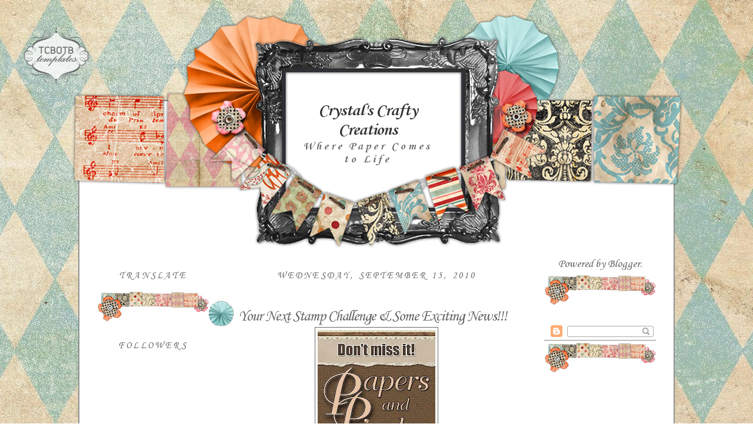

--- FILE ---
content_type: text/html; charset=UTF-8
request_url: https://crystalkbk.blogspot.com/2010/09/your-next-stamp-challenge-some-exciting.html?showComment=1284553461515
body_size: 20478
content:
<!DOCTYPE html>
<html dir='ltr' xmlns='http://www.w3.org/1999/xhtml' xmlns:b='http://www.google.com/2005/gml/b' xmlns:data='http://www.google.com/2005/gml/data' xmlns:expr='http://www.google.com/2005/gml/expr'>
<head>
<link href='https://www.blogger.com/static/v1/widgets/2944754296-widget_css_bundle.css' rel='stylesheet' type='text/css'/>
<meta content='text/html; charset=UTF-8' http-equiv='Content-Type'/>
<meta content='blogger' name='generator'/>
<link href='https://crystalkbk.blogspot.com/favicon.ico' rel='icon' type='image/x-icon'/>
<link href='http://crystalkbk.blogspot.com/2010/09/your-next-stamp-challenge-some-exciting.html' rel='canonical'/>
<link rel="alternate" type="application/atom+xml" title="Crystal&#39;s Crafty Creations - Atom" href="https://crystalkbk.blogspot.com/feeds/posts/default" />
<link rel="alternate" type="application/rss+xml" title="Crystal&#39;s Crafty Creations - RSS" href="https://crystalkbk.blogspot.com/feeds/posts/default?alt=rss" />
<link rel="service.post" type="application/atom+xml" title="Crystal&#39;s Crafty Creations - Atom" href="https://www.blogger.com/feeds/1495939466425978861/posts/default" />

<link rel="alternate" type="application/atom+xml" title="Crystal&#39;s Crafty Creations - Atom" href="https://crystalkbk.blogspot.com/feeds/4070638908973641229/comments/default" />
<!--Can't find substitution for tag [blog.ieCssRetrofitLinks]-->
<link href='https://blogger.googleusercontent.com/img/b/R29vZ2xl/AVvXsEiWvPZ7gXOevPPJBvXIbV9MuxSgWDXnMh9PkEpADGhqa-3AhLhMy32KG8Dl503qu8Sp2hO2qYkyeNro3Rpi0-pyTiT44jTp_2GUWom_HiJ_k76UOu7r__WMM1sUhN-iCuHETN9WceoDilsQ/s200/paper+and+pixels.bmp' rel='image_src'/>
<meta content='http://crystalkbk.blogspot.com/2010/09/your-next-stamp-challenge-some-exciting.html' property='og:url'/>
<meta content='Your Next Stamp Challenge &amp; Some Exciting News!!!' property='og:title'/>
<meta content='Good Morning Everyone Happy Wednesday!!!! Before I get to my creation today I wanted to share some exciting news with you. Paper and Pixels ...' property='og:description'/>
<meta content='https://blogger.googleusercontent.com/img/b/R29vZ2xl/AVvXsEiWvPZ7gXOevPPJBvXIbV9MuxSgWDXnMh9PkEpADGhqa-3AhLhMy32KG8Dl503qu8Sp2hO2qYkyeNro3Rpi0-pyTiT44jTp_2GUWom_HiJ_k76UOu7r__WMM1sUhN-iCuHETN9WceoDilsQ/w1200-h630-p-k-no-nu/paper+and+pixels.bmp' property='og:image'/>
<title>Crystal's Crafty Creations: Your Next Stamp Challenge & Some Exciting News!!!</title>
<style type='text/css'>@font-face{font-family:'Corsiva';font-style:normal;font-weight:400;font-display:swap;src:url(//fonts.gstatic.com/l/font?kit=zOL84pjBmb1Z8oKb8rCr7O5Gs-A&skey=b9a50c359455acd3&v=v20)format('woff2');unicode-range:U+0000-00FF,U+0131,U+0152-0153,U+02BB-02BC,U+02C6,U+02DA,U+02DC,U+0304,U+0308,U+0329,U+2000-206F,U+20AC,U+2122,U+2191,U+2193,U+2212,U+2215,U+FEFF,U+FFFD;}@font-face{font-family:'Corsiva';font-style:normal;font-weight:700;font-display:swap;src:url(//fonts.gstatic.com/l/font?kit=zOL54pjBmb1Z8oKb-guO-cNkvspEgOo&skey=fa0e5cf7b1863096&v=v20)format('woff2');unicode-range:U+0000-00FF,U+0131,U+0152-0153,U+02BB-02BC,U+02C6,U+02DA,U+02DC,U+0304,U+0308,U+0329,U+2000-206F,U+20AC,U+2122,U+2191,U+2193,U+2212,U+2215,U+FEFF,U+FFFD;}</style>
<style id='page-skin-1' type='text/css'><!--
/*
-----------------------------------------------
Blogger Template Style
Designer: Tenille
Site: thecutestblogontheblock.com
----------------------------------------------- */
/* Variable definitions
====================
<Variable name="bgcolor" description="Page Background Color"
type="color" default="#fff">
<Variable name="textcolor" description="Text Color"
type="color" default="#333">
<Variable name="linkcolor" description="Link Color"
type="color" default="#58a">
<Variable name="pagetitlecolor" description="Blog Title Color"
type="color" default="#666">
<Variable name="descriptioncolor" description="Blog Description Color"
type="color" default="#999">
<Variable name="titlecolor" description="Post Title Color"
type="color" default="#c60">
<Variable name="bordercolor" description="Border Color"
type="color" default="#ccc">
<Variable name="sidebarcolor" description="Sidebar Title Color"
type="color" default="#999">
<Variable name="sidebartextcolor" description="Sidebar Text Color"
type="color" default="#666">
<Variable name="visitedlinkcolor" description="Visited Link Color"
type="color" default="#999">
<Variable name="bodyfont" description="Text Font"
type="font" default="normal normal 100% Georgia, Serif">
<Variable name="headerfont" description="Sidebar Title Font"
type="font"
default="normal normal 78% 'Trebuchet MS',Trebuchet,Arial,Verdana,Sans-serif">
<Variable name="pagetitlefont" description="Blog Title Font"
type="font"
default="normal normal 200% Georgia, Serif">
<Variable name="descriptionfont" description="Blog Description Font"
type="font"
default="normal normal 78% 'Trebuchet MS', Trebuchet, Arial, Verdana, Sans-serif">
<Variable name="postfooterfont" description="Post Footer Font"
type="font"
default="normal normal 78% 'Trebuchet MS', Trebuchet, Arial, Verdana, Sans-serif">
<Variable name="startSide" description="Side where text starts in blog language"
type="automatic" default="left">
<Variable name="endSide" description="Side where text ends in blog language"
type="automatic" default="right">
*/
/* Use this with templates/template-twocol.html */
body {
background:#ffffff;
background-image: url(https://lh3.googleusercontent.com/blogger_img_proxy/AEn0k_uGbNA6oLmt22Zg31r6RcV6mfHwCu0VgGjJCipYEi_5bqogqgCle-3JUIpcC0Ua4wyt3sHPrT6u9nffpX2Z2w3TbiO21ffoWFUnua7Hgh1BnoGOFCDOCVMnSuWmnzk=s0-d);background-position: center; background-repeat:repeat; background-attachment: fixed;
margin:0;
color:#666666;
font:x-small Georgia Serif;
font-size/* */:/**/small;
font-size: /**/small;
text-align: center;
}
a:link {
color:#666666;
text-decoration:none;
}
a:visited {
color:#6fa8dc;
text-decoration:none;
}
a:hover {
color:#666666;
text-decoration:underline;
}
a img {
border-width:0;
}
/* Header
-----------------------------------------------
*/
#header-wrapper {
background-image:url(https://lh3.googleusercontent.com/blogger_img_proxy/AEn0k_vE8vMI-DjW8Qh4bDQUUTdpeR1xww-OHk9e_y_KWd3GMA7gbRvaPovkL9kwRrK5r3dUU5xNELMDxkm4FWoJOVPmz_fhUL-kmEMH0m1EO3UCK8knURgWHMGd6gSBw3q1HA=s0-d);background-position: top center; background-repeat:no-repeat;
width: 1040px;
height:412px;
margin-left:-43px;
margin-top:-180px;
border-bottom: 0px solid #fdd9aa;
}
#header-inner {
background-position: center;
margin-left: auto;
margin-right: auto;
}
#header {
margin: 0px;
border: 0px ridge #666666;
text-align: center;
color:#333333;
}
#header h1 {
margin-left:380px;
margin-right:415px;
margin-top:0px;
margin-bottom:0px;
padding-top:150px;
padding-left:0px;
padding-right:0px;
line-height:5px;
text-transform:normal;
letter-spacing:-1px;
font: normal bold 30px Corsiva;
text-align:center:
color: #333333;
}
#header a {
color:#333333;
text-decoration:none;
}
#header a:hover {
color:#333333;
}
#header .description {
margin-left:380px;
margin-right:415px;
margin-top:0px;
margin-bottom:0px;
padding-top:0px;
padding-left:0px;
padding-right:0px;
text-transform:none;
letter-spacing:.2em;
line-height: 1.4em;
font: normal bold 20px Corsiva;
color: #666666;
text-align:center;
}
#header img {
margin-left: auto;
margin-right: auto;
}
/* Outer-Wrapper
----------------------------------------------- */
#outer-wrapper {
border:2px solid #909090;
background-color: #ffffff;
width: 950px;
margin:auto; 50px;
margin-top:170px;
padding:30px;
text-align: center;
font: normal normal 20px Corsiva;
}
#new-sidebar-wrapper {
width: 190px;
float: left;
word-wrap: break-word; /* fix for long text breaking sidebar float in IE */
overflow: hidden;      /* fix for long non-text content breaking IE sidebar float */
}
#main-wrapper {
width: 570px;
border-right: 0px dashed #E4C3C8;
float: left;
word-wrap: break-word; /* fix for long text breaking sidebar float in IE */
overflow: hidden;     /* fix for long non-text content breaking IE sidebar float */
}
#sidebar-wrapper {
width: 190px;
float: right;
word-wrap: break-word; /* fix for long text breaking sidebar float in IE */
overflow: hidden;      /* fix for long non-text content breaking IE sidebar float */
}
/* Headings
----------------------------------------------- */
h2 {
margin:1.5em 0 .75em;
font:normal normal 16px Corsiva;
line-height: 1.4em;
text-transform:uppercase;
letter-spacing:.2em;
color:#666666;
}
/* Posts
-----------------------------------------------
*/
h2.date-header {
margin:1.5em 0 .5em;
}
.post {
margin:.5em 0 1.5em;
border-bottom:0px dotted #666666;
padding-bottom:1.5em;
}
.post h3 {
background-image:url(https://lh3.googleusercontent.com/blogger_img_proxy/AEn0k_v_XnziNyVUoaqUNvhlKhaSXy4rzISihNoiiVl5xlt4SyOiXGs44yZB3oV-TBpoitzAWdKeA0mMmYX1jCcNyOYYlPJiMnO_r8Une8lSBwnN89gy8gch8K23gBKg2ldfncVYjqiiig=s0-d);background-repeat:no-repeat; background-position:bottom left;
color:#666666;
margin-bottom:-10px;
padding:20px 0px 15px 50px;
height:25px;
text-align:left;
font-size:26px;
text-transform:none;
font-weight:normal;
line-height:26px;
letter-spacing:-1px;
border-bottom:0px solid #bc5b08;
}
.post h3 a, .post h3 a:visited, .post h3 strong {
display:block;
text-decoration:none;
color:#666666;
font-weight:normal;
}
.post h3 strong, .post h3 a:hover {
color:#666666;
}
.post-body {
margin:0 0 .75em;
line-height:1.6em;
}
.post-body blockquote {
line-height:1.3em;
}
.post-footer {
background-image:url();background-repeat:no-repeat; background-position:center center;
height:210px;
color:#666666;
text-transform:none;
text-align:right;
letter-spacing:0px;
font-size: 12px;
line-height: 16px;
padding:10px;
border-bottom:0px solid #95d4e3;
}
.comment-link {
margin-left:.6em;
}
.post img, table.tr-caption-container {
padding:4px;
border:1px solid #666666;
}
.tr-caption-container img {
border: none;
padding: 0;
}
.post blockquote {
margin:1em 20px;
}
.post blockquote p {
margin:.75em 0;
}
/* Comments
----------------------------------------------- */
#comments h4 {
margin:1em 0;
font-weight: bold;
line-height: 1.4em;
text-transform:uppercase;
letter-spacing:.2em;
color: #666666;
}
#comments-block {
margin:1em 0 1.5em;
line-height:1.6em;
}
#comments-block .comment-author {
margin:.5em 0;
}
#comments-block .comment-body {
margin:.25em 0 0;
}
#comments-block .comment-footer {
margin:-.25em 0 2em;
line-height: 1.4em;
text-transform:uppercase;
letter-spacing:.1em;
}
#comments-block .comment-body p {
margin:0 0 .75em;
}
.deleted-comment {
font-style:italic;
color:gray;
}
#blog-pager-newer-link {
float: left;
}
#blog-pager-older-link {
float: right;
}
#blog-pager {
text-align: center;
}
.feed-links {
clear: both;
line-height: 2.5em;
}
/* Sidebar Content
----------------------------------------------- */
.sidebar {
color: #666666;
text-align: center;
line-height: 1.5em;
}
.sidebar ul {
list-style:none;
margin:0 0 0;
padding:0 0 0;
}
.sidebar li {
margin:0;
padding-top:0;
padding-right:0;
padding-bottom:.25em;
padding-left:15px;
text-indent:-15px;
line-height:1.5em;
}
.sidebar .widget{
border-bottom:0px dotted #cccccc;
margin:0 0 1.5em;
padding:0 0 55px;
background-image: url(https://lh3.googleusercontent.com/blogger_img_proxy/AEn0k_vJwRrgtwVdieQNR1vx5w9VQrhBIqaraQOcQG7sJUB4gnnbEnNU9cSUc-grnmXiucUmW-JLT5B_i9jhShqLqdiNdlnIqj1Wi29kmT8bz_6Amb5qZ38Jb4LgAD_5bDOrhyI=s0-d);
background-position: bottom;
background-repeat: no-repeat;
}
.new-sidebar .widget{
border-bottom:0px dotted #cccccc;
margin:0 0 1.5em;
padding:0 0 55px;
background-image: url(https://lh3.googleusercontent.com/blogger_img_proxy/AEn0k_vJwRrgtwVdieQNR1vx5w9VQrhBIqaraQOcQG7sJUB4gnnbEnNU9cSUc-grnmXiucUmW-JLT5B_i9jhShqLqdiNdlnIqj1Wi29kmT8bz_6Amb5qZ38Jb4LgAD_5bDOrhyI=s0-d);
background-position: bottom;
background-repeat: no-repeat;
}
.main .Blog {
border-bottom-width: 0;
}
/* Profile
----------------------------------------------- */
.profile-img {
float: left;
margin-top: 0;
margin-right: 5px;
margin-bottom: 5px;
margin-left: 0;
padding: 4px;
border: 1px solid #666666;
}
.profile-data {
margin:0;
text-transform:uppercase;
letter-spacing:.1em;
font: normal normal 78% Georgia, Utopia, 'Palatino Linotype', Palatino, serif;
color: #666666;
font-weight: bold;
line-height: 1.6em;
}
.profile-datablock {
margin:.5em 0 .5em;
}
.profile-textblock {
margin: 0.5em 0;
line-height: 1.6em;
}
.profile-link {
font: normal normal 78% Georgia, Utopia, 'Palatino Linotype', Palatino, serif;
text-transform: uppercase;
letter-spacing: .1em;
}
/* Footer
----------------------------------------------- */
#footer {
background-image:url(https://lh3.googleusercontent.com/blogger_img_proxy/AEn0k_u0Lzw3FOFPZT9GHG0qBxhtf9aH9S7zMTcnvn86glNj-8wyBQk7E6q1o-3suWKhacsyj_g_-HTPmyGmyx3lym_niMVtXVo9wBuc8K7bgxS7ygfkmrXdbpQXgstjkrcw=s0-d);background-position: top center; background-repeat:no-repeat;
width: 602px;
height:100px;
margin-right:63px;
margin-top: 0px;
width:950px;
clear:both;
margin:-131px; auto;
padding-top:-115px;
line-height: 1.6em;
text-transform:uppercase;
letter-spacing:.1em;
text-align: center;
}

--></style>
<link href='https://www.blogger.com/dyn-css/authorization.css?targetBlogID=1495939466425978861&amp;zx=01e695cd-73c8-49b2-bc8c-844607c946cd' media='none' onload='if(media!=&#39;all&#39;)media=&#39;all&#39;' rel='stylesheet'/><noscript><link href='https://www.blogger.com/dyn-css/authorization.css?targetBlogID=1495939466425978861&amp;zx=01e695cd-73c8-49b2-bc8c-844607c946cd' rel='stylesheet'/></noscript>
<meta name='google-adsense-platform-account' content='ca-host-pub-1556223355139109'/>
<meta name='google-adsense-platform-domain' content='blogspot.com'/>

</head>
<body>
<style type='text/css'>
</style>
<div id='tag' style='position:absolute; left:20px; top:45px; z-index:50; width:150px; height:20px;'>
<a href='http://www.thecutestblogontheblock.com/' target='_blank'>
<img border="0" src="https://lh3.googleusercontent.com/blogger_img_proxy/AEn0k_sJOUvf2qr93_rnFkoDTSk7s67aEBwVZeUglgIQe9edwG3BKGW-cLz2sNS-W5u_cqjFjHH9Ut1O41ptLhJl1FqdjTEdwiTg8H1jVciL8KoLgsTo0gyN8ilbkSgcR6UE9iX5qQ=s0-d">
</a></div>
<div id='outer-wrapper'><div id='wrap2'>
<!-- skip links for text browsers -->
<span id='skiplinks' style='display:none;'>
<a href='#main'>skip to main </a> |
     <a href='#sidebar'>skip to sidebar</a>
</span>
<div id='header-wrapper'>
<div class='header section' id='header'><div class='widget Header' data-version='1' id='Header1'>
<div id='header-inner'>
<div class='titlewrapper'>
<h1 class='title'>
<a href='https://crystalkbk.blogspot.com/'>
Crystal's Crafty Creations
</a>
</h1>
</div>
<div class='descriptionwrapper'>
<p class='description'><span>Where Paper Comes to Life</span></p>
</div>
</div>
</div></div>
</div>
<div id='content-wrapper'>
<div id='crosscol-wrapper' style='text-align:center'>
<div class='crosscol no-items section' id='crosscol'></div>
</div>
<div id='new-sidebar-wrapper'>
<div class='new-sidebar section' id='new-sidebar'><div class='widget Translate' data-version='1' id='Translate1'>
<h2 class='title'>Translate</h2>
<div id='google_translate_element'></div>
<script>
    function googleTranslateElementInit() {
      new google.translate.TranslateElement({
        pageLanguage: 'en',
        autoDisplay: 'true',
        layout: google.translate.TranslateElement.InlineLayout.VERTICAL
      }, 'google_translate_element');
    }
  </script>
<script src='//translate.google.com/translate_a/element.js?cb=googleTranslateElementInit'></script>
<div class='clear'></div>
</div><div class='widget Followers' data-version='1' id='Followers1'>
<h2 class='title'>Followers</h2>
<div class='widget-content'>
<div id='Followers1-wrapper'>
<div style='margin-right:2px;'>
<div><script type="text/javascript" src="https://apis.google.com/js/platform.js"></script>
<div id="followers-iframe-container"></div>
<script type="text/javascript">
    window.followersIframe = null;
    function followersIframeOpen(url) {
      gapi.load("gapi.iframes", function() {
        if (gapi.iframes && gapi.iframes.getContext) {
          window.followersIframe = gapi.iframes.getContext().openChild({
            url: url,
            where: document.getElementById("followers-iframe-container"),
            messageHandlersFilter: gapi.iframes.CROSS_ORIGIN_IFRAMES_FILTER,
            messageHandlers: {
              '_ready': function(obj) {
                window.followersIframe.getIframeEl().height = obj.height;
              },
              'reset': function() {
                window.followersIframe.close();
                followersIframeOpen("https://www.blogger.com/followers/frame/1495939466425978861?colors\x3dCgt0cmFuc3BhcmVudBILdHJhbnNwYXJlbnQaByM2NjY2NjYiByM2NjY2NjYqByNmZmZmZmYyByM2NjY2NjY6ByM2NjY2NjZCByM2NjY2NjZKByM2NjY2NjZSByM2NjY2NjZaC3RyYW5zcGFyZW50\x26pageSize\x3d21\x26hl\x3den\x26origin\x3dhttps://crystalkbk.blogspot.com");
              },
              'open': function(url) {
                window.followersIframe.close();
                followersIframeOpen(url);
              }
            }
          });
        }
      });
    }
    followersIframeOpen("https://www.blogger.com/followers/frame/1495939466425978861?colors\x3dCgt0cmFuc3BhcmVudBILdHJhbnNwYXJlbnQaByM2NjY2NjYiByM2NjY2NjYqByNmZmZmZmYyByM2NjY2NjY6ByM2NjY2NjZCByM2NjY2NjZKByM2NjY2NjZSByM2NjY2NjZaC3RyYW5zcGFyZW50\x26pageSize\x3d21\x26hl\x3den\x26origin\x3dhttps://crystalkbk.blogspot.com");
  </script></div>
</div>
</div>
<div class='clear'></div>
</div>
</div><div class='widget Profile' data-version='1' id='Profile1'>
<h2>About Me</h2>
<div class='widget-content'>
<a href='https://www.blogger.com/profile/16009343594866047764'><img alt='My photo' class='profile-img' height='80' src='//blogger.googleusercontent.com/img/b/R29vZ2xl/AVvXsEhHOm_H_qzl8FUdyV2rXpLWxVOx2NQguvXgfMUWeaxKal27W8kLz2UY8MR5i3tgD7P4bvjsAnTFAvjFHI5P0cVKVAeMN488539rY-J5VJ5puIexzpiol8DyElOAE3Anjs0/s113/11659560_932407603449258_3950725074500288005_n+%282%29.jpg' width='80'/></a>
<dl class='profile-datablock'>
<dt class='profile-data'>
<a class='profile-name-link g-profile' href='https://www.blogger.com/profile/16009343594866047764' rel='author' style='background-image: url(//www.blogger.com/img/logo-16.png);'>
Crystal
</a>
</dt>
<dd class='profile-data'>Ohio</dd>
<dd class='profile-textblock'>I have been stamping and scrapbooking for the past 10 years. It is my favorite hobby and I sure do miss it when life gets way too busy. I have 3 amazing children, and a wonderful, supportive husband.</dd>
</dl>
<a class='profile-link' href='https://www.blogger.com/profile/16009343594866047764' rel='author'>View my complete profile</a>
<div class='clear'></div>
</div>
</div><div class='widget Image' data-version='1' id='Image24'>
<div class='widget-content'>
<a href='http://www.splitcoaststampers.com/gallery/showgallery.php?cat=500&ppuser=142614'>
<img alt='' height='80' id='Image24_img' src='//1.bp.blogspot.com/_UsfhDcgBxwY/S1YoHwaZO5I/AAAAAAAAB1M/XSuM2J6Sq-Q/S220/SCS+Badge.jpg' width='80'/>
</a>
<br/>
</div>
<div class='clear'></div>
</div></div>
</div>
<div id='main-wrapper'>
<div class='main section' id='main'><div class='widget Blog' data-version='1' id='Blog1'>
<div class='blog-posts hfeed'>

          <div class="date-outer">
        
<h2 class='date-header'><span>Wednesday, September 15, 2010</span></h2>

          <div class="date-posts">
        
<div class='post-outer'>
<div class='post hentry' itemprop='blogPost' itemscope='itemscope' itemtype='http://schema.org/BlogPosting'>
<meta content='https://blogger.googleusercontent.com/img/b/R29vZ2xl/AVvXsEiWvPZ7gXOevPPJBvXIbV9MuxSgWDXnMh9PkEpADGhqa-3AhLhMy32KG8Dl503qu8Sp2hO2qYkyeNro3Rpi0-pyTiT44jTp_2GUWom_HiJ_k76UOu7r__WMM1sUhN-iCuHETN9WceoDilsQ/s72-c/paper+and+pixels.bmp' itemprop='image_url'/>
<meta content='1495939466425978861' itemprop='blogId'/>
<meta content='4070638908973641229' itemprop='postId'/>
<a name='4070638908973641229'></a>
<h3 class='post-title entry-title' itemprop='name'>
Your Next Stamp Challenge & Some Exciting News!!!
</h3>
<div class='post-header'>
<div class='post-header-line-1'></div>
</div>
<div class='post-body entry-content' id='post-body-4070638908973641229' itemprop='description articleBody'>
<a href="http://www.papersandpixels.com/"><img alt="" border="0" id="BLOGGER_PHOTO_ID_5516963948539380306" src="https://blogger.googleusercontent.com/img/b/R29vZ2xl/AVvXsEiWvPZ7gXOevPPJBvXIbV9MuxSgWDXnMh9PkEpADGhqa-3AhLhMy32KG8Dl503qu8Sp2hO2qYkyeNro3Rpi0-pyTiT44jTp_2GUWom_HiJ_k76UOu7r__WMM1sUhN-iCuHETN9WceoDilsQ/s200/paper+and+pixels.bmp" style="TEXT-ALIGN: center; MARGIN: 0px auto 10px; WIDTH: 200px; DISPLAY: block; HEIGHT: 200px; CURSOR: hand" /></a><br /><div><a href="http://www.papersandpixels.com/"></a></div><div></div><div></div><div>Good Morning Everyone Happy Wednesday!!!! Before I get to my creation today I wanted to share some exciting news with you. <a href="http://www.papersandpixels.com/">Paper and Pixels</a> is launching their very first magazine issue <span style="FONT-WEIGHT: bold">TODAY</span>!!!! Every Month you will see another issue of this <span style="FONT-WEIGHT: bold">AWESOME</span> paper crafting magazine. Guess what?? I will be featured in this magazine each month, to share creations, techniques, and other fun stuff. This is a <span style="FONT-WEIGHT: bold">FREE</span> magazine you can sign up for!!! So come over and sign up <a href="http://www.papersandpixels.com/">HERE</a> and get your issue each month for <span style="FONT-WEIGHT: bold">FREE</span>!!!! I am really excited to be working with Laura and <a href="http://www.papersandpixels.com/">Paper and Pixels</a>. This is going to be such an AWESOME adventure!!!!<br /><br /><div><div><div><div style="TEXT-ALIGN: center"><a href="http://ynschallenges.blogspot.com/" target="_blank"><img src="https://lh3.googleusercontent.com/blogger_img_proxy/AEn0k_sgV6oV-_AIyoi1_AEA5p25sPjMNvBgo8tH7zRd3_9deDRWYGnz7D3BCoG71UvvJ3PO1JYRFk7iUnTCG5k7Kn4ZHKqqXWUifS-9c6txjmI96sv05MXI8OWG__tCRjI1fE7Q0Ih7nfZqaIU_AKJfkskT8sZe2-zZ8w=s0-d"></a><br /></div><br />Today its Wednesday and its time for another FUN <a href="http://ynschallenges.blogspot.com/">Your Next Stamp Challenge</a>!! This week the challenge is to <span style="FONT-WEIGHT: bold">Give Thanks</span> to either make a <span style="FONT-WEIGHT: bold">Thanksgiving Creation or a Thank you card!</span>!! I chose to make a Thank You card using this darling image <a href="http://yournextstamp.com/index.php?main_page=product_info&amp;cPath=66_165&amp;products_id=1718">Berry Patch Ellie</a> and a computer generated sentiment Thank you Berry Much!!!! Hope you enjoy my creation today!!!<br /><br /><a href="https://blogger.googleusercontent.com/img/b/R29vZ2xl/AVvXsEhaD1DfhDIQ0lVt7Xhc9uLqETMOCe3dE9EGmWjuwmHC5wOzgZYvzx6EOR2D3MlItFmimBIbIKVDNKBM4knVtKSQOqzrUkXz1GrjW13Do3TjgGFK64UiInMM25s7a9iLN1QhXgw29vuoBxc6/s1600/YNS_Thank_you_2.jpg_revised.jpg" onblur="try {parent.deselectBloggerImageGracefully();} catch(e) {}"><img alt="" border="0" id="BLOGGER_PHOTO_ID_5516929403370494978" src="https://blogger.googleusercontent.com/img/b/R29vZ2xl/AVvXsEhaD1DfhDIQ0lVt7Xhc9uLqETMOCe3dE9EGmWjuwmHC5wOzgZYvzx6EOR2D3MlItFmimBIbIKVDNKBM4knVtKSQOqzrUkXz1GrjW13Do3TjgGFK64UiInMM25s7a9iLN1QhXgw29vuoBxc6/s400/YNS_Thank_you_2.jpg_revised.jpg" style="TEXT-ALIGN: center; MARGIN: 0px auto 10px; WIDTH: 400px; DISPLAY: block; HEIGHT: 372px; CURSOR: pointer" /></a><br />Sorry for the picture quality I was having severe camera issues my nature light lamp bulb is blown and I need to make a trip to my nearest Lowes..LOL!! This card is so much brighter!!!!<br /><br />Come on over and join in the fun with us <a href="//www.blogger.com/%3Ca%20onblur=%22try%20%7Bparent.deselectBloggerImageGracefully%28%29;%7D%20catch%28e%29%20%7B%7D%22%20href=%22https://blogger.googleusercontent.com/img/b/R29vZ2xl/AVvXsEhaD1DfhDIQ0lVt7Xhc9uLqETMOCe3dE9EGmWjuwmHC5wOzgZYvzx6EOR2D3MlItFmimBIbIKVDNKBM4knVtKSQOqzrUkXz1GrjW13Do3TjgGFK64UiInMM25s7a9iLN1QhXgw29vuoBxc6/s1600/YNS_Thank_you_2.jpg_revised.jpg%22%3E%3Cimg%20style=%22display:%20block;%20margin:%200px%20auto%2010px;%20text-align:%20center;%20cursor:%20pointer;%20width:%20400px;%20height:%20372px;%22%20src=%22https://blogger.googleusercontent.com/img/b/R29vZ2xl/AVvXsEhaD1DfhDIQ0lVt7Xhc9uLqETMOCe3dE9EGmWjuwmHC5wOzgZYvzx6EOR2D3MlItFmimBIbIKVDNKBM4knVtKSQOqzrUkXz1GrjW13Do3TjgGFK64UiInMM25s7a9iLN1QhXgw29vuoBxc6/s400/YNS_Thank_you_2.jpg_revised.jpg%22%20alt=%22%22%20id=%22BLOGGER_PHOTO_ID_5516929403370494978%22%20border=%220%22%20/%3E%3C/a%3E">HERE</a> for your chance to win a FABULOUS prize!!!!<br /><br />Thanks so much for stopping by today, I hope everyone has a GREAT Wednesday!!!<br /><br />Here's The Recipe<br /><br />Image - Your Next Stamp- Stamped in Momento Ink, Colored with Copics, cut out and popped up<br />Sentiment - Computer Generated<br />Paper - Whisper White, K&amp;C Company Designer Paper<br />Accessories - Inky Charm, Sewing Machine, Nesties, Oval Punch, Stickles<br /><br /><img border="0" src="https://lh3.googleusercontent.com/blogger_img_proxy/AEn0k_vXnehGUiIUeorSZ7u9TP2LT8cgqBVAUBKOBr21XyeUdPXGfZRzwPUkOgEhAL-pywPAwaOZBn-DHnmV0laucAIIehYKb6JGMM724hJdyaPRL9tjHyvphPMDS-AKGKJdUveF=s0-d" style="BORDER-BOTTOM: medium none; BORDER-LEFT: medium none; BACKGROUND: none transparent scroll repeat 0% 0%; BORDER-TOP: medium none; BORDER-RIGHT: medium none; -moz-background-inline-policy: continuous" width="350"></div></div></div></div>
<div style='clear: both;'></div>
</div>
<div class='post-footer'>
<div class='post-footer-line post-footer-line-1'><span class='post-author vcard'>
Posted by
<span class='fn' itemprop='author' itemscope='itemscope' itemtype='http://schema.org/Person'>
<meta content='https://www.blogger.com/profile/16009343594866047764' itemprop='url'/>
<a href='https://www.blogger.com/profile/16009343594866047764' rel='author' title='author profile'>
<span itemprop='name'>Crystal</span>
</a>
</span>
</span>
<span class='post-timestamp'>
at
<meta content='https://crystalkbk.blogspot.com/2010/09/your-next-stamp-challenge-some-exciting.html' itemprop='url'/>
<a class='timestamp-link' href='https://crystalkbk.blogspot.com/2010/09/your-next-stamp-challenge-some-exciting.html' rel='bookmark' title='permanent link'><abbr class='published' itemprop='datePublished' title='2010-09-15T03:00:00-04:00'>3:00&#8239;AM</abbr></a>
</span>
<span class='post-comment-link'>
</span>
<span class='post-icons'>
<span class='item-control blog-admin pid-1834205990'>
<a href='https://www.blogger.com/post-edit.g?blogID=1495939466425978861&postID=4070638908973641229&from=pencil' title='Edit Post'>
<img alt='' class='icon-action' height='18' src='https://resources.blogblog.com/img/icon18_edit_allbkg.gif' width='18'/>
</a>
</span>
</span>
</div>
<div class='post-footer-line post-footer-line-2'><span class='post-labels'>
</span>
</div>
<div class='post-footer-line post-footer-line-3'></div>
</div>
</div>
<div class='comments' id='comments'>
<a name='comments'></a>
<h4>35 comments:</h4>
<div id='Blog1_comments-block-wrapper'>
<dl class='avatar-comment-indent' id='comments-block'>
<dt class='comment-author ' id='c5481065601064223422'>
<a name='c5481065601064223422'></a>
<div class="avatar-image-container vcard"><span dir="ltr"><a href="https://www.blogger.com/profile/05245165903759827629" target="" rel="nofollow" onclick="" class="avatar-hovercard" id="av-5481065601064223422-05245165903759827629"><img src="https://resources.blogblog.com/img/blank.gif" width="35" height="35" class="delayLoad" style="display: none;" longdesc="//2.bp.blogspot.com/_jdAFCEFP1yw/S96hdVckz_I/AAAAAAAAADY/fNDPV4KBs8o/S45-s35/photo%2BN%2526B2.jpg" alt="" title="Silvie Z">

<noscript><img src="//2.bp.blogspot.com/_jdAFCEFP1yw/S96hdVckz_I/AAAAAAAAADY/fNDPV4KBs8o/S45-s35/photo%2BN%2526B2.jpg" width="35" height="35" class="photo" alt=""></noscript></a></span></div>
<a href='https://www.blogger.com/profile/05245165903759827629' rel='nofollow'>Silvie Z</a>
said...
</dt>
<dd class='comment-body' id='Blog1_cmt-5481065601064223422'>
<p>
Hi Crystal!<br />Finally got a chance to come to your blog! So many gorgeous cards and projects since my last visit! This one is no exception - love the color combo and DPs! And the strawberry charm and matching sentiment are awesome!!!Wonderful job!<br />Warm hugs,<br />Silvie from France
</p>
</dd>
<dd class='comment-footer'>
<span class='comment-timestamp'>
<a href='https://crystalkbk.blogspot.com/2010/09/your-next-stamp-challenge-some-exciting.html?showComment=1284534967504#c5481065601064223422' title='comment permalink'>
September 15, 2010 at 3:16&#8239;AM
</a>
<span class='item-control blog-admin pid-998177188'>
<a class='comment-delete' href='https://www.blogger.com/comment/delete/1495939466425978861/5481065601064223422' title='Delete Comment'>
<img src='https://resources.blogblog.com/img/icon_delete13.gif'/>
</a>
</span>
</span>
</dd>
<dt class='comment-author ' id='c6276860746466046361'>
<a name='c6276860746466046361'></a>
<div class="avatar-image-container vcard"><span dir="ltr"><a href="https://www.blogger.com/profile/05245165903759827629" target="" rel="nofollow" onclick="" class="avatar-hovercard" id="av-6276860746466046361-05245165903759827629"><img src="https://resources.blogblog.com/img/blank.gif" width="35" height="35" class="delayLoad" style="display: none;" longdesc="//2.bp.blogspot.com/_jdAFCEFP1yw/S96hdVckz_I/AAAAAAAAADY/fNDPV4KBs8o/S45-s35/photo%2BN%2526B2.jpg" alt="" title="Silvie Z">

<noscript><img src="//2.bp.blogspot.com/_jdAFCEFP1yw/S96hdVckz_I/AAAAAAAAADY/fNDPV4KBs8o/S45-s35/photo%2BN%2526B2.jpg" width="35" height="35" class="photo" alt=""></noscript></a></span></div>
<a href='https://www.blogger.com/profile/05245165903759827629' rel='nofollow'>Silvie Z</a>
said...
</dt>
<dd class='comment-body' id='Blog1_cmt-6276860746466046361'>
<p>
Me again :-) BIG CONGRATS on your news! Well deserved to have your creations published in the magazine! I&#39;m so happy for you! <br />Your rock girl!<br />Hugs,<br />Silvie from France
</p>
</dd>
<dd class='comment-footer'>
<span class='comment-timestamp'>
<a href='https://crystalkbk.blogspot.com/2010/09/your-next-stamp-challenge-some-exciting.html?showComment=1284535839901#c6276860746466046361' title='comment permalink'>
September 15, 2010 at 3:30&#8239;AM
</a>
<span class='item-control blog-admin pid-998177188'>
<a class='comment-delete' href='https://www.blogger.com/comment/delete/1495939466425978861/6276860746466046361' title='Delete Comment'>
<img src='https://resources.blogblog.com/img/icon_delete13.gif'/>
</a>
</span>
</span>
</dd>
<dt class='comment-author ' id='c3430121754169987846'>
<a name='c3430121754169987846'></a>
<div class="avatar-image-container avatar-stock"><span dir="ltr"><a href="https://www.blogger.com/profile/00112040105992813539" target="" rel="nofollow" onclick="" class="avatar-hovercard" id="av-3430121754169987846-00112040105992813539"><img src="//www.blogger.com/img/blogger_logo_round_35.png" width="35" height="35" alt="" title="Sharon">

</a></span></div>
<a href='https://www.blogger.com/profile/00112040105992813539' rel='nofollow'>Sharon</a>
said...
</dt>
<dd class='comment-body' id='Blog1_cmt-3430121754169987846'>
<p>
Congratulations on being published, that is awesome news honey. Love this card, super colour combo. Thanks so much for all your visits, I so enjoy them. hugs Sharon xoxoxo
</p>
</dd>
<dd class='comment-footer'>
<span class='comment-timestamp'>
<a href='https://crystalkbk.blogspot.com/2010/09/your-next-stamp-challenge-some-exciting.html?showComment=1284537668958#c3430121754169987846' title='comment permalink'>
September 15, 2010 at 4:01&#8239;AM
</a>
<span class='item-control blog-admin pid-694883684'>
<a class='comment-delete' href='https://www.blogger.com/comment/delete/1495939466425978861/3430121754169987846' title='Delete Comment'>
<img src='https://resources.blogblog.com/img/icon_delete13.gif'/>
</a>
</span>
</span>
</dd>
<dt class='comment-author ' id='c2855643927840505745'>
<a name='c2855643927840505745'></a>
<div class="avatar-image-container avatar-stock"><span dir="ltr"><img src="//resources.blogblog.com/img/blank.gif" width="35" height="35" alt="" title="Anonymous">

</span></div>
Anonymous
said...
</dt>
<dd class='comment-body' id='Blog1_cmt-2855643927840505745'>
<p>
Gorgeous card Crystal,this little image is such a cutie,love the colours you have used with her,Hugs Debbie x
</p>
</dd>
<dd class='comment-footer'>
<span class='comment-timestamp'>
<a href='https://crystalkbk.blogspot.com/2010/09/your-next-stamp-challenge-some-exciting.html?showComment=1284542871482#c2855643927840505745' title='comment permalink'>
September 15, 2010 at 5:27&#8239;AM
</a>
<span class='item-control blog-admin pid-1561200716'>
<a class='comment-delete' href='https://www.blogger.com/comment/delete/1495939466425978861/2855643927840505745' title='Delete Comment'>
<img src='https://resources.blogblog.com/img/icon_delete13.gif'/>
</a>
</span>
</span>
</dd>
<dt class='comment-author ' id='c2602194551246703851'>
<a name='c2602194551246703851'></a>
<div class="avatar-image-container vcard"><span dir="ltr"><a href="https://www.blogger.com/profile/15739432246901211848" target="" rel="nofollow" onclick="" class="avatar-hovercard" id="av-2602194551246703851-15739432246901211848"><img src="https://resources.blogblog.com/img/blank.gif" width="35" height="35" class="delayLoad" style="display: none;" longdesc="//1.bp.blogspot.com/_7a1bR_nWMh4/S6ZC4z8BqAI/AAAAAAAACtI/USmW3o1vXaQ/S45-s35/picture%2B2.jpg%2Bresized.jpg" alt="" title="Chris Olsen, Glowbug">

<noscript><img src="//1.bp.blogspot.com/_7a1bR_nWMh4/S6ZC4z8BqAI/AAAAAAAACtI/USmW3o1vXaQ/S45-s35/picture%2B2.jpg%2Bresized.jpg" width="35" height="35" class="photo" alt=""></noscript></a></span></div>
<a href='https://www.blogger.com/profile/15739432246901211848' rel='nofollow'>Chris Olsen, Glowbug</a>
said...
</dt>
<dd class='comment-body' id='Blog1_cmt-2602194551246703851'>
<p>
Congrats on the papers and pixels magazine Crystal. How exciting!!<br /><br />Your card is gorgeous!! I just love your bright and cheery color combo and your coloring!!  What a gorgeous scene and beautiful choice of dp my friend.  Awesome take on the Thanks challenge gf!!<br />hugs,<br />Chris<br />TTYS!
</p>
</dd>
<dd class='comment-footer'>
<span class='comment-timestamp'>
<a href='https://crystalkbk.blogspot.com/2010/09/your-next-stamp-challenge-some-exciting.html?showComment=1284548579967#c2602194551246703851' title='comment permalink'>
September 15, 2010 at 7:02&#8239;AM
</a>
<span class='item-control blog-admin pid-1883471835'>
<a class='comment-delete' href='https://www.blogger.com/comment/delete/1495939466425978861/2602194551246703851' title='Delete Comment'>
<img src='https://resources.blogblog.com/img/icon_delete13.gif'/>
</a>
</span>
</span>
</dd>
<dt class='comment-author ' id='c2392998546190348749'>
<a name='c2392998546190348749'></a>
<div class="avatar-image-container vcard"><span dir="ltr"><a href="https://www.blogger.com/profile/08247930718137781611" target="" rel="nofollow" onclick="" class="avatar-hovercard" id="av-2392998546190348749-08247930718137781611"><img src="https://resources.blogblog.com/img/blank.gif" width="35" height="35" class="delayLoad" style="display: none;" longdesc="//blogger.googleusercontent.com/img/b/R29vZ2xl/AVvXsEgZ6xit0xY2BEG_uGVCQmWZ_7CJGWjikintZwirZKlsAbFjQ2IG9vCu_ohNVyYltPIVTyMscUiCm9kT-WTeF-Fv2A4chC5u7QUTWfiLuGASFnkxzo0TFwQuzqEKlElZHS8/s45-c/2685f5e467d311e2a57122000a1fbe0e_7.jpg" alt="" title="cra3y">

<noscript><img src="//blogger.googleusercontent.com/img/b/R29vZ2xl/AVvXsEgZ6xit0xY2BEG_uGVCQmWZ_7CJGWjikintZwirZKlsAbFjQ2IG9vCu_ohNVyYltPIVTyMscUiCm9kT-WTeF-Fv2A4chC5u7QUTWfiLuGASFnkxzo0TFwQuzqEKlElZHS8/s45-c/2685f5e467d311e2a57122000a1fbe0e_7.jpg" width="35" height="35" class="photo" alt=""></noscript></a></span></div>
<a href='https://www.blogger.com/profile/08247930718137781611' rel='nofollow'>cra3y</a>
said...
</dt>
<dd class='comment-body' id='Blog1_cmt-2392998546190348749'>
<p>
cute card! <br />like it much<br /><br />hugs Sasha xx
</p>
</dd>
<dd class='comment-footer'>
<span class='comment-timestamp'>
<a href='https://crystalkbk.blogspot.com/2010/09/your-next-stamp-challenge-some-exciting.html?showComment=1284548722103#c2392998546190348749' title='comment permalink'>
September 15, 2010 at 7:05&#8239;AM
</a>
<span class='item-control blog-admin pid-1983904919'>
<a class='comment-delete' href='https://www.blogger.com/comment/delete/1495939466425978861/2392998546190348749' title='Delete Comment'>
<img src='https://resources.blogblog.com/img/icon_delete13.gif'/>
</a>
</span>
</span>
</dd>
<dt class='comment-author ' id='c8585096980178761818'>
<a name='c8585096980178761818'></a>
<div class="avatar-image-container avatar-stock"><span dir="ltr"><img src="//resources.blogblog.com/img/blank.gif" width="35" height="35" alt="" title="Anonymous">

</span></div>
Anonymous
said...
</dt>
<dd class='comment-body' id='Blog1_cmt-8585096980178761818'>
<p>
Wow, that&#39;s fantastic! Congrats! Your card is wonderful as well. Love it!
</p>
</dd>
<dd class='comment-footer'>
<span class='comment-timestamp'>
<a href='https://crystalkbk.blogspot.com/2010/09/your-next-stamp-challenge-some-exciting.html?showComment=1284551747543#c8585096980178761818' title='comment permalink'>
September 15, 2010 at 7:55&#8239;AM
</a>
<span class='item-control blog-admin pid-995320201'>
<a class='comment-delete' href='https://www.blogger.com/comment/delete/1495939466425978861/8585096980178761818' title='Delete Comment'>
<img src='https://resources.blogblog.com/img/icon_delete13.gif'/>
</a>
</span>
</span>
</dd>
<dt class='comment-author ' id='c3902337968146216154'>
<a name='c3902337968146216154'></a>
<div class="avatar-image-container vcard"><span dir="ltr"><a href="https://www.blogger.com/profile/04432594471328548230" target="" rel="nofollow" onclick="" class="avatar-hovercard" id="av-3902337968146216154-04432594471328548230"><img src="https://resources.blogblog.com/img/blank.gif" width="35" height="35" class="delayLoad" style="display: none;" longdesc="//blogger.googleusercontent.com/img/b/R29vZ2xl/AVvXsEh6CJ_5Dv5lf8aiQPLhG683XXMisRZ94U1GXoMLhXDou_RDdK9xZH7gszHX3XUO95iU4CotxXhJ7ppKNuTDHqaBa6Hm03jnqjSuR6ItUJm1s5rtvRHYhsFb2SoLaJ0qVQ/s45-c/IMG_20170202_183848_966%281%29.jpg" alt="" title="Karen Wilson">

<noscript><img src="//blogger.googleusercontent.com/img/b/R29vZ2xl/AVvXsEh6CJ_5Dv5lf8aiQPLhG683XXMisRZ94U1GXoMLhXDou_RDdK9xZH7gszHX3XUO95iU4CotxXhJ7ppKNuTDHqaBa6Hm03jnqjSuR6ItUJm1s5rtvRHYhsFb2SoLaJ0qVQ/s45-c/IMG_20170202_183848_966%281%29.jpg" width="35" height="35" class="photo" alt=""></noscript></a></span></div>
<a href='https://www.blogger.com/profile/04432594471328548230' rel='nofollow'>Karen Wilson</a>
said...
</dt>
<dd class='comment-body' id='Blog1_cmt-3902337968146216154'>
<p>
Wow Crystal! That&#39;s AWESOME news girl!! Look fwd to seeing your work in there!<br /><br />Love this card, it&#39;s super cute and love how you&#39;ve popped her up!
</p>
</dd>
<dd class='comment-footer'>
<span class='comment-timestamp'>
<a href='https://crystalkbk.blogspot.com/2010/09/your-next-stamp-challenge-some-exciting.html?showComment=1284552131692#c3902337968146216154' title='comment permalink'>
September 15, 2010 at 8:02&#8239;AM
</a>
<span class='item-control blog-admin pid-210028074'>
<a class='comment-delete' href='https://www.blogger.com/comment/delete/1495939466425978861/3902337968146216154' title='Delete Comment'>
<img src='https://resources.blogblog.com/img/icon_delete13.gif'/>
</a>
</span>
</span>
</dd>
<dt class='comment-author ' id='c5318144257018481732'>
<a name='c5318144257018481732'></a>
<div class="avatar-image-container vcard"><span dir="ltr"><a href="https://www.blogger.com/profile/14056249262392002395" target="" rel="nofollow" onclick="" class="avatar-hovercard" id="av-5318144257018481732-14056249262392002395"><img src="https://resources.blogblog.com/img/blank.gif" width="35" height="35" class="delayLoad" style="display: none;" longdesc="//2.bp.blogspot.com/-hL_u8sg8q2Y/Y7OFIFrUHMI/AAAAAAAAmlA/Ykr53Aq_Wzo7EDhsVyLFWnRVJKuPrTZOwCK4BGAYYCw/s35/me-66W--by-80H.gif" alt="" title="Julia Aston">

<noscript><img src="//2.bp.blogspot.com/-hL_u8sg8q2Y/Y7OFIFrUHMI/AAAAAAAAmlA/Ykr53Aq_Wzo7EDhsVyLFWnRVJKuPrTZOwCK4BGAYYCw/s35/me-66W--by-80H.gif" width="35" height="35" class="photo" alt=""></noscript></a></span></div>
<a href='https://www.blogger.com/profile/14056249262392002395' rel='nofollow'>Julia Aston</a>
said...
</dt>
<dd class='comment-body' id='Blog1_cmt-5318144257018481732'>
<p>
What a sweet scene on your card Crystal -  love that little girl!
</p>
</dd>
<dd class='comment-footer'>
<span class='comment-timestamp'>
<a href='https://crystalkbk.blogspot.com/2010/09/your-next-stamp-challenge-some-exciting.html?showComment=1284552686370#c5318144257018481732' title='comment permalink'>
September 15, 2010 at 8:11&#8239;AM
</a>
<span class='item-control blog-admin pid-1363674377'>
<a class='comment-delete' href='https://www.blogger.com/comment/delete/1495939466425978861/5318144257018481732' title='Delete Comment'>
<img src='https://resources.blogblog.com/img/icon_delete13.gif'/>
</a>
</span>
</span>
</dd>
<dt class='comment-author ' id='c436756348273373218'>
<a name='c436756348273373218'></a>
<div class="avatar-image-container vcard"><span dir="ltr"><a href="https://www.blogger.com/profile/04304302672034006394" target="" rel="nofollow" onclick="" class="avatar-hovercard" id="av-436756348273373218-04304302672034006394"><img src="https://resources.blogblog.com/img/blank.gif" width="35" height="35" class="delayLoad" style="display: none;" longdesc="//blogger.googleusercontent.com/img/b/R29vZ2xl/AVvXsEhj5X95Hb9cnhVzdNgqBVgrbyIM3-MiKSs_Y9v2XiDoNJ5HBSI0LG2xPh7QMT2awMqXCB1qUa3yINF45qDqTrHVT_ibGzxqG-rmns5RGmEgL1B1jV6tqlUB9ZfC0X-XTQ/s45-c/YNS+Logo+-+square2.jpg" alt="" title="Karen (Your Next Stamp)">

<noscript><img src="//blogger.googleusercontent.com/img/b/R29vZ2xl/AVvXsEhj5X95Hb9cnhVzdNgqBVgrbyIM3-MiKSs_Y9v2XiDoNJ5HBSI0LG2xPh7QMT2awMqXCB1qUa3yINF45qDqTrHVT_ibGzxqG-rmns5RGmEgL1B1jV6tqlUB9ZfC0X-XTQ/s45-c/YNS+Logo+-+square2.jpg" width="35" height="35" class="photo" alt=""></noscript></a></span></div>
<a href='https://www.blogger.com/profile/04304302672034006394' rel='nofollow'>Karen (Your Next Stamp)</a>
said...
</dt>
<dd class='comment-body' id='Blog1_cmt-436756348273373218'>
<p>
This card is sooo berry sweet! I just adore Berry Patch Ellie and your layout and colors are fab! Love that little charm too! I&#39;m off to check out this exciting new magazine - COOL!<br />Hugs<br />Karen
</p>
</dd>
<dd class='comment-footer'>
<span class='comment-timestamp'>
<a href='https://crystalkbk.blogspot.com/2010/09/your-next-stamp-challenge-some-exciting.html?showComment=1284553461515#c436756348273373218' title='comment permalink'>
September 15, 2010 at 8:24&#8239;AM
</a>
<span class='item-control blog-admin pid-178734647'>
<a class='comment-delete' href='https://www.blogger.com/comment/delete/1495939466425978861/436756348273373218' title='Delete Comment'>
<img src='https://resources.blogblog.com/img/icon_delete13.gif'/>
</a>
</span>
</span>
</dd>
<dt class='comment-author ' id='c4612501684842639927'>
<a name='c4612501684842639927'></a>
<div class="avatar-image-container vcard"><span dir="ltr"><a href="https://www.blogger.com/profile/04432594471328548230" target="" rel="nofollow" onclick="" class="avatar-hovercard" id="av-4612501684842639927-04432594471328548230"><img src="https://resources.blogblog.com/img/blank.gif" width="35" height="35" class="delayLoad" style="display: none;" longdesc="//blogger.googleusercontent.com/img/b/R29vZ2xl/AVvXsEh6CJ_5Dv5lf8aiQPLhG683XXMisRZ94U1GXoMLhXDou_RDdK9xZH7gszHX3XUO95iU4CotxXhJ7ppKNuTDHqaBa6Hm03jnqjSuR6ItUJm1s5rtvRHYhsFb2SoLaJ0qVQ/s45-c/IMG_20170202_183848_966%281%29.jpg" alt="" title="Karen Wilson">

<noscript><img src="//blogger.googleusercontent.com/img/b/R29vZ2xl/AVvXsEh6CJ_5Dv5lf8aiQPLhG683XXMisRZ94U1GXoMLhXDou_RDdK9xZH7gszHX3XUO95iU4CotxXhJ7ppKNuTDHqaBa6Hm03jnqjSuR6ItUJm1s5rtvRHYhsFb2SoLaJ0qVQ/s45-c/IMG_20170202_183848_966%281%29.jpg" width="35" height="35" class="photo" alt=""></noscript></a></span></div>
<a href='https://www.blogger.com/profile/04432594471328548230' rel='nofollow'>Karen Wilson</a>
said...
</dt>
<dd class='comment-body' id='Blog1_cmt-4612501684842639927'>
<p>
I&#39;m all joined up! Look fwd to getting the mag!
</p>
</dd>
<dd class='comment-footer'>
<span class='comment-timestamp'>
<a href='https://crystalkbk.blogspot.com/2010/09/your-next-stamp-challenge-some-exciting.html?showComment=1284554396390#c4612501684842639927' title='comment permalink'>
September 15, 2010 at 8:39&#8239;AM
</a>
<span class='item-control blog-admin pid-210028074'>
<a class='comment-delete' href='https://www.blogger.com/comment/delete/1495939466425978861/4612501684842639927' title='Delete Comment'>
<img src='https://resources.blogblog.com/img/icon_delete13.gif'/>
</a>
</span>
</span>
</dd>
<dt class='comment-author ' id='c6886450461226200326'>
<a name='c6886450461226200326'></a>
<div class="avatar-image-container vcard"><span dir="ltr"><a href="https://www.blogger.com/profile/02166419793258063452" target="" rel="nofollow" onclick="" class="avatar-hovercard" id="av-6886450461226200326-02166419793258063452"><img src="https://resources.blogblog.com/img/blank.gif" width="35" height="35" class="delayLoad" style="display: none;" longdesc="//blogger.googleusercontent.com/img/b/R29vZ2xl/AVvXsEgIi39DFvTbmbkptysww8lKPpEfTzCT6jh0cmKNyvyOrzRjK7TguA-5_oxKkbTY47PCwyVpNI9mWDY9QGIyDF-36rXd8-ZN5gZk7VKOby4lN3su-E56l_RVn-N05Blmtj8/s45-c/Heather+%26+Kitty.jpg" alt="" title="Heather">

<noscript><img src="//blogger.googleusercontent.com/img/b/R29vZ2xl/AVvXsEgIi39DFvTbmbkptysww8lKPpEfTzCT6jh0cmKNyvyOrzRjK7TguA-5_oxKkbTY47PCwyVpNI9mWDY9QGIyDF-36rXd8-ZN5gZk7VKOby4lN3su-E56l_RVn-N05Blmtj8/s45-c/Heather+%26+Kitty.jpg" width="35" height="35" class="photo" alt=""></noscript></a></span></div>
<a href='https://www.blogger.com/profile/02166419793258063452' rel='nofollow'>Heather</a>
said...
</dt>
<dd class='comment-body' id='Blog1_cmt-6886450461226200326'>
<p>
Uber delicious! LOVE the use of fun colors and the images! So berry terrific!<br /><br />Hugs cutie!
</p>
</dd>
<dd class='comment-footer'>
<span class='comment-timestamp'>
<a href='https://crystalkbk.blogspot.com/2010/09/your-next-stamp-challenge-some-exciting.html?showComment=1284554829738#c6886450461226200326' title='comment permalink'>
September 15, 2010 at 8:47&#8239;AM
</a>
<span class='item-control blog-admin pid-840097855'>
<a class='comment-delete' href='https://www.blogger.com/comment/delete/1495939466425978861/6886450461226200326' title='Delete Comment'>
<img src='https://resources.blogblog.com/img/icon_delete13.gif'/>
</a>
</span>
</span>
</dd>
<dt class='comment-author ' id='c5342797940388539995'>
<a name='c5342797940388539995'></a>
<div class="avatar-image-container vcard"><span dir="ltr"><a href="https://www.blogger.com/profile/00590854686494149608" target="" rel="nofollow" onclick="" class="avatar-hovercard" id="av-5342797940388539995-00590854686494149608"><img src="https://resources.blogblog.com/img/blank.gif" width="35" height="35" class="delayLoad" style="display: none;" longdesc="//blogger.googleusercontent.com/img/b/R29vZ2xl/AVvXsEhACJ-bTb4KvqUgFsIPlB8ALhv7R6uNFHnYJ7mon7LaGowQcNhTC5wcEq7gDlvvx9kPGWyJTO9L6mcOI3dvyA9KeKVq7zRgwq_HC85ydB_JlkgOEeHvzE1ieExBQM43aQ/s45-c/shapeimage_11.png" alt="" title="Beth aka BR-T">

<noscript><img src="//blogger.googleusercontent.com/img/b/R29vZ2xl/AVvXsEhACJ-bTb4KvqUgFsIPlB8ALhv7R6uNFHnYJ7mon7LaGowQcNhTC5wcEq7gDlvvx9kPGWyJTO9L6mcOI3dvyA9KeKVq7zRgwq_HC85ydB_JlkgOEeHvzE1ieExBQM43aQ/s45-c/shapeimage_11.png" width="35" height="35" class="photo" alt=""></noscript></a></span></div>
<a href='https://www.blogger.com/profile/00590854686494149608' rel='nofollow'>Beth aka BR-T</a>
said...
</dt>
<dd class='comment-body' id='Blog1_cmt-5342797940388539995'>
<p>
Crystal I love this card, it is so bright &amp; cheery with great laying! Wooooohooooo to you for being published this is great news! Beth
</p>
</dd>
<dd class='comment-footer'>
<span class='comment-timestamp'>
<a href='https://crystalkbk.blogspot.com/2010/09/your-next-stamp-challenge-some-exciting.html?showComment=1284557375407#c5342797940388539995' title='comment permalink'>
September 15, 2010 at 9:29&#8239;AM
</a>
<span class='item-control blog-admin pid-1712255063'>
<a class='comment-delete' href='https://www.blogger.com/comment/delete/1495939466425978861/5342797940388539995' title='Delete Comment'>
<img src='https://resources.blogblog.com/img/icon_delete13.gif'/>
</a>
</span>
</span>
</dd>
<dt class='comment-author ' id='c802350055192221194'>
<a name='c802350055192221194'></a>
<div class="avatar-image-container avatar-stock"><span dir="ltr"><a href="https://www.blogger.com/profile/09053672851697216260" target="" rel="nofollow" onclick="" class="avatar-hovercard" id="av-802350055192221194-09053672851697216260"><img src="//www.blogger.com/img/blogger_logo_round_35.png" width="35" height="35" alt="" title="Jodi Collins">

</a></span></div>
<a href='https://www.blogger.com/profile/09053672851697216260' rel='nofollow'>Jodi Collins</a>
said...
</dt>
<dd class='comment-body' id='Blog1_cmt-802350055192221194'>
<p>
Congrats girlie!!  SUCH exciting news!  I am SO happy for you!!  LOVE your gorgeous card too!!!
</p>
</dd>
<dd class='comment-footer'>
<span class='comment-timestamp'>
<a href='https://crystalkbk.blogspot.com/2010/09/your-next-stamp-challenge-some-exciting.html?showComment=1284557777423#c802350055192221194' title='comment permalink'>
September 15, 2010 at 9:36&#8239;AM
</a>
<span class='item-control blog-admin pid-1200375283'>
<a class='comment-delete' href='https://www.blogger.com/comment/delete/1495939466425978861/802350055192221194' title='Delete Comment'>
<img src='https://resources.blogblog.com/img/icon_delete13.gif'/>
</a>
</span>
</span>
</dd>
<dt class='comment-author ' id='c3411765024744166543'>
<a name='c3411765024744166543'></a>
<div class="avatar-image-container vcard"><span dir="ltr"><a href="https://www.blogger.com/profile/02234211153831822856" target="" rel="nofollow" onclick="" class="avatar-hovercard" id="av-3411765024744166543-02234211153831822856"><img src="https://resources.blogblog.com/img/blank.gif" width="35" height="35" class="delayLoad" style="display: none;" longdesc="//blogger.googleusercontent.com/img/b/R29vZ2xl/AVvXsEh9x5sfJpNQTq0n1WYxwdKC_Q4coKKfE2i40EXQ1dxEDF8l1mh6A9NzbzpPIfhD0ICaIVx1X_E5L8NNkNXRCuor4SP3vPzqhqDONJItlgoFOxRXgq1UOWnRYCSAmz_sYQ/s45-c/IMG_0957.JPG" alt="" title="Ann">

<noscript><img src="//blogger.googleusercontent.com/img/b/R29vZ2xl/AVvXsEh9x5sfJpNQTq0n1WYxwdKC_Q4coKKfE2i40EXQ1dxEDF8l1mh6A9NzbzpPIfhD0ICaIVx1X_E5L8NNkNXRCuor4SP3vPzqhqDONJItlgoFOxRXgq1UOWnRYCSAmz_sYQ/s45-c/IMG_0957.JPG" width="35" height="35" class="photo" alt=""></noscript></a></span></div>
<a href='https://www.blogger.com/profile/02234211153831822856' rel='nofollow'>Ann</a>
said...
</dt>
<dd class='comment-body' id='Blog1_cmt-3411765024744166543'>
<p>
Great card.  What exciting news for you too, Congratulations.
</p>
</dd>
<dd class='comment-footer'>
<span class='comment-timestamp'>
<a href='https://crystalkbk.blogspot.com/2010/09/your-next-stamp-challenge-some-exciting.html?showComment=1284557967202#c3411765024744166543' title='comment permalink'>
September 15, 2010 at 9:39&#8239;AM
</a>
<span class='item-control blog-admin pid-322036735'>
<a class='comment-delete' href='https://www.blogger.com/comment/delete/1495939466425978861/3411765024744166543' title='Delete Comment'>
<img src='https://resources.blogblog.com/img/icon_delete13.gif'/>
</a>
</span>
</span>
</dd>
<dt class='comment-author ' id='c1783528989085763800'>
<a name='c1783528989085763800'></a>
<div class="avatar-image-container vcard"><span dir="ltr"><a href="https://www.blogger.com/profile/09311605932639579912" target="" rel="nofollow" onclick="" class="avatar-hovercard" id="av-1783528989085763800-09311605932639579912"><img src="https://resources.blogblog.com/img/blank.gif" width="35" height="35" class="delayLoad" style="display: none;" longdesc="//blogger.googleusercontent.com/img/b/R29vZ2xl/AVvXsEiSFoaJX8i-Mm4p9-hcIAya3RxW3A8bt-Ws7FMh6xQ0wjnSK8ayBwxWvVIPx4NvuiawwAGQES100lUeY_eh9K2qUx3ubN1hN9hI560TbSFVOEG58pwjpSXJeCIyISAb9w/s45-c/Me+2.jpg" alt="" title="Wendy Ramlakhan">

<noscript><img src="//blogger.googleusercontent.com/img/b/R29vZ2xl/AVvXsEiSFoaJX8i-Mm4p9-hcIAya3RxW3A8bt-Ws7FMh6xQ0wjnSK8ayBwxWvVIPx4NvuiawwAGQES100lUeY_eh9K2qUx3ubN1hN9hI560TbSFVOEG58pwjpSXJeCIyISAb9w/s45-c/Me+2.jpg" width="35" height="35" class="photo" alt=""></noscript></a></span></div>
<a href='https://www.blogger.com/profile/09311605932639579912' rel='nofollow'>Wendy Ramlakhan</a>
said...
</dt>
<dd class='comment-body' id='Blog1_cmt-1783528989085763800'>
<p>
Just adorable, I love the bright fun colors.  And congrats on the magazine, that is just AWESOME!!!
</p>
</dd>
<dd class='comment-footer'>
<span class='comment-timestamp'>
<a href='https://crystalkbk.blogspot.com/2010/09/your-next-stamp-challenge-some-exciting.html?showComment=1284559112517#c1783528989085763800' title='comment permalink'>
September 15, 2010 at 9:58&#8239;AM
</a>
<span class='item-control blog-admin pid-450345701'>
<a class='comment-delete' href='https://www.blogger.com/comment/delete/1495939466425978861/1783528989085763800' title='Delete Comment'>
<img src='https://resources.blogblog.com/img/icon_delete13.gif'/>
</a>
</span>
</span>
</dd>
<dt class='comment-author ' id='c4816193723738877587'>
<a name='c4816193723738877587'></a>
<div class="avatar-image-container vcard"><span dir="ltr"><a href="https://www.blogger.com/profile/10690711094240696134" target="" rel="nofollow" onclick="" class="avatar-hovercard" id="av-4816193723738877587-10690711094240696134"><img src="https://resources.blogblog.com/img/blank.gif" width="35" height="35" class="delayLoad" style="display: none;" longdesc="//blogger.googleusercontent.com/img/b/R29vZ2xl/AVvXsEj9_gbVlojiCDcrdjY6CG7owy3KzFCBsE1m1KO1HpzOBwwmS2mfzBJmlhW8gtbDhO69fwViG-kNcpNwoYHy_Ckbrizb3_62H5EXIKijJHXFkjAyNk-Fz0g2a-NdLeZWsw/s45-c/Cindy.jpg" alt="" title="Cindy Haffner">

<noscript><img src="//blogger.googleusercontent.com/img/b/R29vZ2xl/AVvXsEj9_gbVlojiCDcrdjY6CG7owy3KzFCBsE1m1KO1HpzOBwwmS2mfzBJmlhW8gtbDhO69fwViG-kNcpNwoYHy_Ckbrizb3_62H5EXIKijJHXFkjAyNk-Fz0g2a-NdLeZWsw/s45-c/Cindy.jpg" width="35" height="35" class="photo" alt=""></noscript></a></span></div>
<a href='https://www.blogger.com/profile/10690711094240696134' rel='nofollow'>Cindy Haffner</a>
said...
</dt>
<dd class='comment-body' id='Blog1_cmt-4816193723738877587'>
<p>
How exciting Crystal, Congrats.  I {adore} your SWEET card.
</p>
</dd>
<dd class='comment-footer'>
<span class='comment-timestamp'>
<a href='https://crystalkbk.blogspot.com/2010/09/your-next-stamp-challenge-some-exciting.html?showComment=1284562577669#c4816193723738877587' title='comment permalink'>
September 15, 2010 at 10:56&#8239;AM
</a>
<span class='item-control blog-admin pid-780975117'>
<a class='comment-delete' href='https://www.blogger.com/comment/delete/1495939466425978861/4816193723738877587' title='Delete Comment'>
<img src='https://resources.blogblog.com/img/icon_delete13.gif'/>
</a>
</span>
</span>
</dd>
<dt class='comment-author ' id='c6135241251123510240'>
<a name='c6135241251123510240'></a>
<div class="avatar-image-container vcard"><span dir="ltr"><a href="https://www.blogger.com/profile/16650223648116830024" target="" rel="nofollow" onclick="" class="avatar-hovercard" id="av-6135241251123510240-16650223648116830024"><img src="https://resources.blogblog.com/img/blank.gif" width="35" height="35" class="delayLoad" style="display: none;" longdesc="//blogger.googleusercontent.com/img/b/R29vZ2xl/AVvXsEjaI5HGfwZs_2lsIZlRyWG0AGfV3rDa_N-wRHEw6GhmmnZyJ8SygT1_TX2qFlTE6WHhdsFqpQftzyI4qGLcEVoBlmZbPFEZQkPFFJC_Tj5-T6B_SawuvOyaplJ2YoX7EwA/s45-c/*" alt="" title="Sabrina Jackson">

<noscript><img src="//blogger.googleusercontent.com/img/b/R29vZ2xl/AVvXsEjaI5HGfwZs_2lsIZlRyWG0AGfV3rDa_N-wRHEw6GhmmnZyJ8SygT1_TX2qFlTE6WHhdsFqpQftzyI4qGLcEVoBlmZbPFEZQkPFFJC_Tj5-T6B_SawuvOyaplJ2YoX7EwA/s45-c/*" width="35" height="35" class="photo" alt=""></noscript></a></span></div>
<a href='https://www.blogger.com/profile/16650223648116830024' rel='nofollow'>Sabrina Jackson</a>
said...
</dt>
<dd class='comment-body' id='Blog1_cmt-6135241251123510240'>
<p>
Oh YEAH, Oh YEAH, go Crystal, go Crystal...you so deserve this and what an honor. Congrats!!! Your card is so cute and the colors so fun....LOVE it!! I am so excited for ya....I can&#39;t contain myself,hehe!! Hugs my friend, Sabrina
</p>
</dd>
<dd class='comment-footer'>
<span class='comment-timestamp'>
<a href='https://crystalkbk.blogspot.com/2010/09/your-next-stamp-challenge-some-exciting.html?showComment=1284562949375#c6135241251123510240' title='comment permalink'>
September 15, 2010 at 11:02&#8239;AM
</a>
<span class='item-control blog-admin pid-1852794433'>
<a class='comment-delete' href='https://www.blogger.com/comment/delete/1495939466425978861/6135241251123510240' title='Delete Comment'>
<img src='https://resources.blogblog.com/img/icon_delete13.gif'/>
</a>
</span>
</span>
</dd>
<dt class='comment-author ' id='c509149031489535507'>
<a name='c509149031489535507'></a>
<div class="avatar-image-container vcard"><span dir="ltr"><a href="https://www.blogger.com/profile/18078265951449294565" target="" rel="nofollow" onclick="" class="avatar-hovercard" id="av-509149031489535507-18078265951449294565"><img src="https://resources.blogblog.com/img/blank.gif" width="35" height="35" class="delayLoad" style="display: none;" longdesc="//blogger.googleusercontent.com/img/b/R29vZ2xl/AVvXsEjecB0rYmQo4QU_hL5j0kJ2V1UtIJkZaGBPaPCBFw_OwGjhauVw4S1ZAVka20XSmsWOLGz2BOoYzji4tTIPxRPLChrq30WivLX-YJirfpoXvmXZu7DHuh65R8stXYYmLA/s45-c/ContactPhoto-IMG_20160705_215722.jpg" alt="" title="Dawnll">

<noscript><img src="//blogger.googleusercontent.com/img/b/R29vZ2xl/AVvXsEjecB0rYmQo4QU_hL5j0kJ2V1UtIJkZaGBPaPCBFw_OwGjhauVw4S1ZAVka20XSmsWOLGz2BOoYzji4tTIPxRPLChrq30WivLX-YJirfpoXvmXZu7DHuh65R8stXYYmLA/s45-c/ContactPhoto-IMG_20160705_215722.jpg" width="35" height="35" class="photo" alt=""></noscript></a></span></div>
<a href='https://www.blogger.com/profile/18078265951449294565' rel='nofollow'>Dawnll</a>
said...
</dt>
<dd class='comment-body' id='Blog1_cmt-509149031489535507'>
<p>
Congrats girl on this exciting news, I will pop over and join. <br />Adorable card as always, love your coloring.
</p>
</dd>
<dd class='comment-footer'>
<span class='comment-timestamp'>
<a href='https://crystalkbk.blogspot.com/2010/09/your-next-stamp-challenge-some-exciting.html?showComment=1284563643367#c509149031489535507' title='comment permalink'>
September 15, 2010 at 11:14&#8239;AM
</a>
<span class='item-control blog-admin pid-1733484250'>
<a class='comment-delete' href='https://www.blogger.com/comment/delete/1495939466425978861/509149031489535507' title='Delete Comment'>
<img src='https://resources.blogblog.com/img/icon_delete13.gif'/>
</a>
</span>
</span>
</dd>
<dt class='comment-author ' id='c3788107702956643659'>
<a name='c3788107702956643659'></a>
<div class="avatar-image-container vcard"><span dir="ltr"><a href="https://www.blogger.com/profile/13965456941562737514" target="" rel="nofollow" onclick="" class="avatar-hovercard" id="av-3788107702956643659-13965456941562737514"><img src="https://resources.blogblog.com/img/blank.gif" width="35" height="35" class="delayLoad" style="display: none;" longdesc="//blogger.googleusercontent.com/img/b/R29vZ2xl/AVvXsEhyCTnf3eM88nQn5rp3NxumJxaboZ6dfd_ZRCsGbk9hXMJAbwoxqx3i0L8r7z7BaILZkX9QbgC2jjQXi-Q6_M9p3YE4Pkj0HfluIoFA_G4-KMHhJcztPwuRsiu6GOJ3Hw/s45-c/phpWmT59N_c1PM.jpg" alt="" title="Tammy">

<noscript><img src="//blogger.googleusercontent.com/img/b/R29vZ2xl/AVvXsEhyCTnf3eM88nQn5rp3NxumJxaboZ6dfd_ZRCsGbk9hXMJAbwoxqx3i0L8r7z7BaILZkX9QbgC2jjQXi-Q6_M9p3YE4Pkj0HfluIoFA_G4-KMHhJcztPwuRsiu6GOJ3Hw/s45-c/phpWmT59N_c1PM.jpg" width="35" height="35" class="photo" alt=""></noscript></a></span></div>
<a href='https://www.blogger.com/profile/13965456941562737514' rel='nofollow'>Tammy</a>
said...
</dt>
<dd class='comment-body' id='Blog1_cmt-3788107702956643659'>
<p>
Crystal what awesome news!!  How exciting...congrats!!<br />Your card is ADORABLE!  Such a sweet image and I love the colors!!<br />Tammy x
</p>
</dd>
<dd class='comment-footer'>
<span class='comment-timestamp'>
<a href='https://crystalkbk.blogspot.com/2010/09/your-next-stamp-challenge-some-exciting.html?showComment=1284569159873#c3788107702956643659' title='comment permalink'>
September 15, 2010 at 12:45&#8239;PM
</a>
<span class='item-control blog-admin pid-699163210'>
<a class='comment-delete' href='https://www.blogger.com/comment/delete/1495939466425978861/3788107702956643659' title='Delete Comment'>
<img src='https://resources.blogblog.com/img/icon_delete13.gif'/>
</a>
</span>
</span>
</dd>
<dt class='comment-author ' id='c3565269899047804931'>
<a name='c3565269899047804931'></a>
<div class="avatar-image-container vcard"><span dir="ltr"><a href="https://www.blogger.com/profile/12141039591689523921" target="" rel="nofollow" onclick="" class="avatar-hovercard" id="av-3565269899047804931-12141039591689523921"><img src="https://resources.blogblog.com/img/blank.gif" width="35" height="35" class="delayLoad" style="display: none;" longdesc="//blogger.googleusercontent.com/img/b/R29vZ2xl/AVvXsEjmuZimv1Nsdk5B-OXRi84DPTx-bPS8_B5roKXov3HeyDAlQb6yXVdBcQgBLi0PqMrlxvm_mGGynd_WfaigXCtiD03Q7rGqXVVfv_NM4y7lG2IR3L9BWW24IkzjloI40w/s45-c/*" alt="" title="Kerri">

<noscript><img src="//blogger.googleusercontent.com/img/b/R29vZ2xl/AVvXsEjmuZimv1Nsdk5B-OXRi84DPTx-bPS8_B5roKXov3HeyDAlQb6yXVdBcQgBLi0PqMrlxvm_mGGynd_WfaigXCtiD03Q7rGqXVVfv_NM4y7lG2IR3L9BWW24IkzjloI40w/s45-c/*" width="35" height="35" class="photo" alt=""></noscript></a></span></div>
<a href='https://www.blogger.com/profile/12141039591689523921' rel='nofollow'>Kerri</a>
said...
</dt>
<dd class='comment-body' id='Blog1_cmt-3565269899047804931'>
<p>
Oh I just love the fun colors you used on this card, and the layout rocks!  So super cute, Crystal!!!
</p>
</dd>
<dd class='comment-footer'>
<span class='comment-timestamp'>
<a href='https://crystalkbk.blogspot.com/2010/09/your-next-stamp-challenge-some-exciting.html?showComment=1284569475136#c3565269899047804931' title='comment permalink'>
September 15, 2010 at 12:51&#8239;PM
</a>
<span class='item-control blog-admin pid-912586560'>
<a class='comment-delete' href='https://www.blogger.com/comment/delete/1495939466425978861/3565269899047804931' title='Delete Comment'>
<img src='https://resources.blogblog.com/img/icon_delete13.gif'/>
</a>
</span>
</span>
</dd>
<dt class='comment-author ' id='c7215377557107880435'>
<a name='c7215377557107880435'></a>
<div class="avatar-image-container vcard"><span dir="ltr"><a href="https://www.blogger.com/profile/08239238355982907089" target="" rel="nofollow" onclick="" class="avatar-hovercard" id="av-7215377557107880435-08239238355982907089"><img src="https://resources.blogblog.com/img/blank.gif" width="35" height="35" class="delayLoad" style="display: none;" longdesc="//blogger.googleusercontent.com/img/b/R29vZ2xl/AVvXsEjewlzmNX7KHV2nTBVdKHxC0DYPPEuO64gS5UNjbutlFFSL5x-yb7xRCgOWITwgONQqDc8lBA_0sJCy-KXKiQYl_Ryh4tF_ZCDK7yje9p5znwb3ytm24-7xd7A4l_LTk7M/s45-c/Sylvia_July2014.jpg" alt="" title="Sylvia Blum">

<noscript><img src="//blogger.googleusercontent.com/img/b/R29vZ2xl/AVvXsEjewlzmNX7KHV2nTBVdKHxC0DYPPEuO64gS5UNjbutlFFSL5x-yb7xRCgOWITwgONQqDc8lBA_0sJCy-KXKiQYl_Ryh4tF_ZCDK7yje9p5znwb3ytm24-7xd7A4l_LTk7M/s45-c/Sylvia_July2014.jpg" width="35" height="35" class="photo" alt=""></noscript></a></span></div>
<a href='https://www.blogger.com/profile/08239238355982907089' rel='nofollow'>Sylvia Blum</a>
said...
</dt>
<dd class='comment-body' id='Blog1_cmt-7215377557107880435'>
<p>
oh my word.. I think a card cannot be sweeter than yours!!! LOVE the image and what you&#39;ve done with it! So much detail and everything&#39;s just perfect! *wow*.. as always, you did an amazing job with this card!<br />{hugs} Sylvia
</p>
</dd>
<dd class='comment-footer'>
<span class='comment-timestamp'>
<a href='https://crystalkbk.blogspot.com/2010/09/your-next-stamp-challenge-some-exciting.html?showComment=1284570766581#c7215377557107880435' title='comment permalink'>
September 15, 2010 at 1:12&#8239;PM
</a>
<span class='item-control blog-admin pid-1293386735'>
<a class='comment-delete' href='https://www.blogger.com/comment/delete/1495939466425978861/7215377557107880435' title='Delete Comment'>
<img src='https://resources.blogblog.com/img/icon_delete13.gif'/>
</a>
</span>
</span>
</dd>
<dt class='comment-author ' id='c8237976050519484693'>
<a name='c8237976050519484693'></a>
<div class="avatar-image-container vcard"><span dir="ltr"><a href="https://www.blogger.com/profile/08924248493993208655" target="" rel="nofollow" onclick="" class="avatar-hovercard" id="av-8237976050519484693-08924248493993208655"><img src="https://resources.blogblog.com/img/blank.gif" width="35" height="35" class="delayLoad" style="display: none;" longdesc="//blogger.googleusercontent.com/img/b/R29vZ2xl/AVvXsEgf53BAtCdbSpx_O4U_hZ60hGk14FnN9ac6k11YOtx7xtoMWSLaCp-dt_Wtqwr4ptVZ0xsHSAzIBQnJc33Of8m048g9I7Y4De6OR26xdke5gjgq_Be1tJjxLX-M4kz65v8/s45-c/Monique.jpg" alt="" title="Monique">

<noscript><img src="//blogger.googleusercontent.com/img/b/R29vZ2xl/AVvXsEgf53BAtCdbSpx_O4U_hZ60hGk14FnN9ac6k11YOtx7xtoMWSLaCp-dt_Wtqwr4ptVZ0xsHSAzIBQnJc33Of8m048g9I7Y4De6OR26xdke5gjgq_Be1tJjxLX-M4kz65v8/s45-c/Monique.jpg" width="35" height="35" class="photo" alt=""></noscript></a></span></div>
<a href='https://www.blogger.com/profile/08924248493993208655' rel='nofollow'>Monique</a>
said...
</dt>
<dd class='comment-body' id='Blog1_cmt-8237976050519484693'>
<p>
Congratulations on being in the Papers and Pixels.. I will go and sign up right after I tell you how adorable this card is... She is so adorable love the scene that you have created and cute heart charm :)
</p>
</dd>
<dd class='comment-footer'>
<span class='comment-timestamp'>
<a href='https://crystalkbk.blogspot.com/2010/09/your-next-stamp-challenge-some-exciting.html?showComment=1284576607061#c8237976050519484693' title='comment permalink'>
September 15, 2010 at 2:50&#8239;PM
</a>
<span class='item-control blog-admin pid-516517179'>
<a class='comment-delete' href='https://www.blogger.com/comment/delete/1495939466425978861/8237976050519484693' title='Delete Comment'>
<img src='https://resources.blogblog.com/img/icon_delete13.gif'/>
</a>
</span>
</span>
</dd>
<dt class='comment-author ' id='c7278785247430648037'>
<a name='c7278785247430648037'></a>
<div class="avatar-image-container vcard"><span dir="ltr"><a href="https://www.blogger.com/profile/03071363551648747349" target="" rel="nofollow" onclick="" class="avatar-hovercard" id="av-7278785247430648037-03071363551648747349"><img src="https://resources.blogblog.com/img/blank.gif" width="35" height="35" class="delayLoad" style="display: none;" longdesc="//blogger.googleusercontent.com/img/b/R29vZ2xl/AVvXsEhTwn0kNe6-CPPtRN9ok2WN9IPnus_OzaSaqm1eXh1DXgfR0N_kLZCbdvvdDeE75Q0EwMOUzlfTFf08EdHM-XCa9wWI2GwT3c9y6v4Zp0hNhgPPlXiZH2V_-4zffP8zIz8/s45-c/StacyMPhoto1_edited-1.jpg" alt="" title="Stacy Morgan">

<noscript><img src="//blogger.googleusercontent.com/img/b/R29vZ2xl/AVvXsEhTwn0kNe6-CPPtRN9ok2WN9IPnus_OzaSaqm1eXh1DXgfR0N_kLZCbdvvdDeE75Q0EwMOUzlfTFf08EdHM-XCa9wWI2GwT3c9y6v4Zp0hNhgPPlXiZH2V_-4zffP8zIz8/s45-c/StacyMPhoto1_edited-1.jpg" width="35" height="35" class="photo" alt=""></noscript></a></span></div>
<a href='https://www.blogger.com/profile/03071363551648747349' rel='nofollow'>Stacy Morgan</a>
said...
</dt>
<dd class='comment-body' id='Blog1_cmt-7278785247430648037'>
<p>
Darling darling! Whohoo On the magazine also. Congrats!
</p>
</dd>
<dd class='comment-footer'>
<span class='comment-timestamp'>
<a href='https://crystalkbk.blogspot.com/2010/09/your-next-stamp-challenge-some-exciting.html?showComment=1284579101324#c7278785247430648037' title='comment permalink'>
September 15, 2010 at 3:31&#8239;PM
</a>
<span class='item-control blog-admin pid-1345228570'>
<a class='comment-delete' href='https://www.blogger.com/comment/delete/1495939466425978861/7278785247430648037' title='Delete Comment'>
<img src='https://resources.blogblog.com/img/icon_delete13.gif'/>
</a>
</span>
</span>
</dd>
<dt class='comment-author ' id='c8753171380386966987'>
<a name='c8753171380386966987'></a>
<div class="avatar-image-container vcard"><span dir="ltr"><a href="https://www.blogger.com/profile/05256362312795619367" target="" rel="nofollow" onclick="" class="avatar-hovercard" id="av-8753171380386966987-05256362312795619367"><img src="https://resources.blogblog.com/img/blank.gif" width="35" height="35" class="delayLoad" style="display: none;" longdesc="//blogger.googleusercontent.com/img/b/R29vZ2xl/AVvXsEj_NeXSfZSaL7LGHokuarwZS3pyoFNlUIYGSDU-XBLKtEahxFnjxvOfcAVVz_HZ0-rmhnZBjCPbFdWETrTPUjLAKa83uI23Hrr72fN-TaH9dN_B0vat2UgkMvYzB286bg/s45-c/IMG_20160711_121256121.jpg" alt="" title="Sue">

<noscript><img src="//blogger.googleusercontent.com/img/b/R29vZ2xl/AVvXsEj_NeXSfZSaL7LGHokuarwZS3pyoFNlUIYGSDU-XBLKtEahxFnjxvOfcAVVz_HZ0-rmhnZBjCPbFdWETrTPUjLAKa83uI23Hrr72fN-TaH9dN_B0vat2UgkMvYzB286bg/s45-c/IMG_20160711_121256121.jpg" width="35" height="35" class="photo" alt=""></noscript></a></span></div>
<a href='https://www.blogger.com/profile/05256362312795619367' rel='nofollow'>Sue</a>
said...
</dt>
<dd class='comment-body' id='Blog1_cmt-8753171380386966987'>
<p>
Hi Hun<br />aww fabby card, super cute image, gorgeous papers &amp; design, sue,x
</p>
</dd>
<dd class='comment-footer'>
<span class='comment-timestamp'>
<a href='https://crystalkbk.blogspot.com/2010/09/your-next-stamp-challenge-some-exciting.html?showComment=1284582362742#c8753171380386966987' title='comment permalink'>
September 15, 2010 at 4:26&#8239;PM
</a>
<span class='item-control blog-admin pid-601460263'>
<a class='comment-delete' href='https://www.blogger.com/comment/delete/1495939466425978861/8753171380386966987' title='Delete Comment'>
<img src='https://resources.blogblog.com/img/icon_delete13.gif'/>
</a>
</span>
</span>
</dd>
<dt class='comment-author ' id='c402214734640688614'>
<a name='c402214734640688614'></a>
<div class="avatar-image-container vcard"><span dir="ltr"><a href="https://www.blogger.com/profile/09030607402238684488" target="" rel="nofollow" onclick="" class="avatar-hovercard" id="av-402214734640688614-09030607402238684488"><img src="https://resources.blogblog.com/img/blank.gif" width="35" height="35" class="delayLoad" style="display: none;" longdesc="//blogger.googleusercontent.com/img/b/R29vZ2xl/AVvXsEg6COtzmpXxF9vUFQo6XEJ5XOTFLlZltdi8tbkp4Iq2zwLYvDlY8FCMoFWm4DrNKwLd8ZwtBsJZv7gaPFLqelpdFbsmZ9a3zcIkeWrlbf_4YTTduq9fFEdPDEHqGZN8yA/s45-c/23844551_1969815309903570_1838641392268388582_n.jpg" alt="" title="Tracy">

<noscript><img src="//blogger.googleusercontent.com/img/b/R29vZ2xl/AVvXsEg6COtzmpXxF9vUFQo6XEJ5XOTFLlZltdi8tbkp4Iq2zwLYvDlY8FCMoFWm4DrNKwLd8ZwtBsJZv7gaPFLqelpdFbsmZ9a3zcIkeWrlbf_4YTTduq9fFEdPDEHqGZN8yA/s45-c/23844551_1969815309903570_1838641392268388582_n.jpg" width="35" height="35" class="photo" alt=""></noscript></a></span></div>
<a href='https://www.blogger.com/profile/09030607402238684488' rel='nofollow'>Tracy</a>
said...
</dt>
<dd class='comment-body' id='Blog1_cmt-402214734640688614'>
<p>
You go girl, what fabulous news, congratulations love, loving the card aswell crystal.<br />Happy crafting<br />Tracy x
</p>
</dd>
<dd class='comment-footer'>
<span class='comment-timestamp'>
<a href='https://crystalkbk.blogspot.com/2010/09/your-next-stamp-challenge-some-exciting.html?showComment=1284587532664#c402214734640688614' title='comment permalink'>
September 15, 2010 at 5:52&#8239;PM
</a>
<span class='item-control blog-admin pid-538487746'>
<a class='comment-delete' href='https://www.blogger.com/comment/delete/1495939466425978861/402214734640688614' title='Delete Comment'>
<img src='https://resources.blogblog.com/img/icon_delete13.gif'/>
</a>
</span>
</span>
</dd>
<dt class='comment-author ' id='c3371046410484135227'>
<a name='c3371046410484135227'></a>
<div class="avatar-image-container vcard"><span dir="ltr"><a href="https://www.blogger.com/profile/08425578466520159262" target="" rel="nofollow" onclick="" class="avatar-hovercard" id="av-3371046410484135227-08425578466520159262"><img src="https://resources.blogblog.com/img/blank.gif" width="35" height="35" class="delayLoad" style="display: none;" longdesc="//blogger.googleusercontent.com/img/b/R29vZ2xl/AVvXsEgDfyHFtOjxhFrf62s8SBsTWwYp6EjKd2Wx6e2i4gIvqMnlBC8-S-wfxcWKehryabnLUUWKSfXwb4TWanvMloJ0IJYXFdCJCYv967TR3-szLO_7SqskUDxMovRjkC_GF08/s45-c/lisalara-avatarCOLOR.png" alt="" title="Lisa Lara">

<noscript><img src="//blogger.googleusercontent.com/img/b/R29vZ2xl/AVvXsEgDfyHFtOjxhFrf62s8SBsTWwYp6EjKd2Wx6e2i4gIvqMnlBC8-S-wfxcWKehryabnLUUWKSfXwb4TWanvMloJ0IJYXFdCJCYv967TR3-szLO_7SqskUDxMovRjkC_GF08/s45-c/lisalara-avatarCOLOR.png" width="35" height="35" class="photo" alt=""></noscript></a></span></div>
<a href='https://www.blogger.com/profile/08425578466520159262' rel='nofollow'>Lisa Lara</a>
said...
</dt>
<dd class='comment-body' id='Blog1_cmt-3371046410484135227'>
<p>
Hi Crystal girl. Oh this is so stinkin cute. I love how you did your bg and the colors.
</p>
</dd>
<dd class='comment-footer'>
<span class='comment-timestamp'>
<a href='https://crystalkbk.blogspot.com/2010/09/your-next-stamp-challenge-some-exciting.html?showComment=1284588421479#c3371046410484135227' title='comment permalink'>
September 15, 2010 at 6:07&#8239;PM
</a>
<span class='item-control blog-admin pid-908403896'>
<a class='comment-delete' href='https://www.blogger.com/comment/delete/1495939466425978861/3371046410484135227' title='Delete Comment'>
<img src='https://resources.blogblog.com/img/icon_delete13.gif'/>
</a>
</span>
</span>
</dd>
<dt class='comment-author ' id='c3172674899446721919'>
<a name='c3172674899446721919'></a>
<div class="avatar-image-container vcard"><span dir="ltr"><a href="https://www.blogger.com/profile/08353090535971405563" target="" rel="nofollow" onclick="" class="avatar-hovercard" id="av-3172674899446721919-08353090535971405563"><img src="https://resources.blogblog.com/img/blank.gif" width="35" height="35" class="delayLoad" style="display: none;" longdesc="//1.bp.blogspot.com/_LPK3ZpozRqU/SYNAJ0kI-1I/AAAAAAAABFQ/qQx2_xq3ll8/S45-s35/photo%2Bfor%2BAlota.jpg" alt="" title="Jodi">

<noscript><img src="//1.bp.blogspot.com/_LPK3ZpozRqU/SYNAJ0kI-1I/AAAAAAAABFQ/qQx2_xq3ll8/S45-s35/photo%2Bfor%2BAlota.jpg" width="35" height="35" class="photo" alt=""></noscript></a></span></div>
<a href='https://www.blogger.com/profile/08353090535971405563' rel='nofollow'>Jodi</a>
said...
</dt>
<dd class='comment-body' id='Blog1_cmt-3172674899446721919'>
<p>
Sweet scene and coloring!! I love that you added the charm to match!<br />Hugs<br />Jodi =)
</p>
</dd>
<dd class='comment-footer'>
<span class='comment-timestamp'>
<a href='https://crystalkbk.blogspot.com/2010/09/your-next-stamp-challenge-some-exciting.html?showComment=1284588728391#c3172674899446721919' title='comment permalink'>
September 15, 2010 at 6:12&#8239;PM
</a>
<span class='item-control blog-admin pid-1487416169'>
<a class='comment-delete' href='https://www.blogger.com/comment/delete/1495939466425978861/3172674899446721919' title='Delete Comment'>
<img src='https://resources.blogblog.com/img/icon_delete13.gif'/>
</a>
</span>
</span>
</dd>
<dt class='comment-author ' id='c3214690986734968571'>
<a name='c3214690986734968571'></a>
<div class="avatar-image-container vcard"><span dir="ltr"><a href="https://www.blogger.com/profile/08353090535971405563" target="" rel="nofollow" onclick="" class="avatar-hovercard" id="av-3214690986734968571-08353090535971405563"><img src="https://resources.blogblog.com/img/blank.gif" width="35" height="35" class="delayLoad" style="display: none;" longdesc="//1.bp.blogspot.com/_LPK3ZpozRqU/SYNAJ0kI-1I/AAAAAAAABFQ/qQx2_xq3ll8/S45-s35/photo%2Bfor%2BAlota.jpg" alt="" title="Jodi">

<noscript><img src="//1.bp.blogspot.com/_LPK3ZpozRqU/SYNAJ0kI-1I/AAAAAAAABFQ/qQx2_xq3ll8/S45-s35/photo%2Bfor%2BAlota.jpg" width="35" height="35" class="photo" alt=""></noscript></a></span></div>
<a href='https://www.blogger.com/profile/08353090535971405563' rel='nofollow'>Jodi</a>
said...
</dt>
<dd class='comment-body' id='Blog1_cmt-3214690986734968571'>
<p>
Oh My Congratulations on being published too girl!!<br />Hugs<br />Jodi =)
</p>
</dd>
<dd class='comment-footer'>
<span class='comment-timestamp'>
<a href='https://crystalkbk.blogspot.com/2010/09/your-next-stamp-challenge-some-exciting.html?showComment=1284588749551#c3214690986734968571' title='comment permalink'>
September 15, 2010 at 6:12&#8239;PM
</a>
<span class='item-control blog-admin pid-1487416169'>
<a class='comment-delete' href='https://www.blogger.com/comment/delete/1495939466425978861/3214690986734968571' title='Delete Comment'>
<img src='https://resources.blogblog.com/img/icon_delete13.gif'/>
</a>
</span>
</span>
</dd>
<dt class='comment-author ' id='c7068608920940349106'>
<a name='c7068608920940349106'></a>
<div class="avatar-image-container vcard"><span dir="ltr"><a href="https://www.blogger.com/profile/05036441141515359724" target="" rel="nofollow" onclick="" class="avatar-hovercard" id="av-7068608920940349106-05036441141515359724"><img src="https://resources.blogblog.com/img/blank.gif" width="35" height="35" class="delayLoad" style="display: none;" longdesc="//2.bp.blogspot.com/-ZDMDStOz5wc/ZQ-rbfajYdI/AAAAAAAA7rU/OqFIENyqo5QI9s9m5jeZIrshD5rok4BTgCK4BGAYYCw/s35/Dar%252B2014.JPG" alt="" title="Darlene ">

<noscript><img src="//2.bp.blogspot.com/-ZDMDStOz5wc/ZQ-rbfajYdI/AAAAAAAA7rU/OqFIENyqo5QI9s9m5jeZIrshD5rok4BTgCK4BGAYYCw/s35/Dar%252B2014.JPG" width="35" height="35" class="photo" alt=""></noscript></a></span></div>
<a href='https://www.blogger.com/profile/05036441141515359724' rel='nofollow'>Darlene </a>
said...
</dt>
<dd class='comment-body' id='Blog1_cmt-7068608920940349106'>
<p>
WOW ... CONGRATS girlfriend!  I am so proud of you!!!  I have signed up and can&#39;t wait to see more of your amazing creations and &quot;get involved&quot;.  <br />Your creation today is awesome as always!
</p>
</dd>
<dd class='comment-footer'>
<span class='comment-timestamp'>
<a href='https://crystalkbk.blogspot.com/2010/09/your-next-stamp-challenge-some-exciting.html?showComment=1284596480990#c7068608920940349106' title='comment permalink'>
September 15, 2010 at 8:21&#8239;PM
</a>
<span class='item-control blog-admin pid-4462872'>
<a class='comment-delete' href='https://www.blogger.com/comment/delete/1495939466425978861/7068608920940349106' title='Delete Comment'>
<img src='https://resources.blogblog.com/img/icon_delete13.gif'/>
</a>
</span>
</span>
</dd>
<dt class='comment-author ' id='c7743937070302474885'>
<a name='c7743937070302474885'></a>
<div class="avatar-image-container avatar-stock"><span dir="ltr"><img src="//resources.blogblog.com/img/blank.gif" width="35" height="35" alt="" title="Anonymous">

</span></div>
Anonymous
said...
</dt>
<dd class='comment-body' id='Blog1_cmt-7743937070302474885'>
<p>
Aww.. super cute card, Crystal! Love this sweet image and those bright and cheerful colors of your papers. Just adorable! ;) hugs, Angela
</p>
</dd>
<dd class='comment-footer'>
<span class='comment-timestamp'>
<a href='https://crystalkbk.blogspot.com/2010/09/your-next-stamp-challenge-some-exciting.html?showComment=1284597949684#c7743937070302474885' title='comment permalink'>
September 15, 2010 at 8:45&#8239;PM
</a>
<span class='item-control blog-admin pid-1561200716'>
<a class='comment-delete' href='https://www.blogger.com/comment/delete/1495939466425978861/7743937070302474885' title='Delete Comment'>
<img src='https://resources.blogblog.com/img/icon_delete13.gif'/>
</a>
</span>
</span>
</dd>
<dt class='comment-author ' id='c4883556845920239361'>
<a name='c4883556845920239361'></a>
<div class="avatar-image-container vcard"><span dir="ltr"><a href="https://www.blogger.com/profile/06050726794058501884" target="" rel="nofollow" onclick="" class="avatar-hovercard" id="av-4883556845920239361-06050726794058501884"><img src="https://resources.blogblog.com/img/blank.gif" width="35" height="35" class="delayLoad" style="display: none;" longdesc="//4.bp.blogspot.com/_t2KbPr1nDDQ/ShemYvtoVDI/AAAAAAAABK8/AXWRyPjCwlQ/S45-s35/Kimmie%2BMay%2B2009.jpg" alt="" title="Kimberly&amp;#39;s Krafts">

<noscript><img src="//4.bp.blogspot.com/_t2KbPr1nDDQ/ShemYvtoVDI/AAAAAAAABK8/AXWRyPjCwlQ/S45-s35/Kimmie%2BMay%2B2009.jpg" width="35" height="35" class="photo" alt=""></noscript></a></span></div>
<a href='https://www.blogger.com/profile/06050726794058501884' rel='nofollow'>Kimberly&#39;s Krafts</a>
said...
</dt>
<dd class='comment-body' id='Blog1_cmt-4883556845920239361'>
<p>
Wahooooo Crystal! Look at you published in this fun magazine!! I can&#39;t wait to go sign up for my first issue! How fun! Congrats GF! Well deserved! :) <br />This card is darling!! LOVE your sewing, and your coloring is always amazing! That charm is a sweet added touch! LOVE IT!!:) <br /><br />Hope your having a fab week. <br />Miss talking to you! <br />XXXOOOOO
</p>
</dd>
<dd class='comment-footer'>
<span class='comment-timestamp'>
<a href='https://crystalkbk.blogspot.com/2010/09/your-next-stamp-challenge-some-exciting.html?showComment=1284599800801#c4883556845920239361' title='comment permalink'>
September 15, 2010 at 9:16&#8239;PM
</a>
<span class='item-control blog-admin pid-688579760'>
<a class='comment-delete' href='https://www.blogger.com/comment/delete/1495939466425978861/4883556845920239361' title='Delete Comment'>
<img src='https://resources.blogblog.com/img/icon_delete13.gif'/>
</a>
</span>
</span>
</dd>
<dt class='comment-author ' id='c3501283805149381558'>
<a name='c3501283805149381558'></a>
<div class="avatar-image-container vcard"><span dir="ltr"><a href="https://www.blogger.com/profile/11878073765579182362" target="" rel="nofollow" onclick="" class="avatar-hovercard" id="av-3501283805149381558-11878073765579182362"><img src="https://resources.blogblog.com/img/blank.gif" width="35" height="35" class="delayLoad" style="display: none;" longdesc="//blogger.googleusercontent.com/img/b/R29vZ2xl/AVvXsEhoDpwOVPPuES6U6rlw7gl3SoeSwMvJA9bek_9r51JJy5Z6qm9r4saxqi_r3ARYWCazfT-O4W06SzFaD8nrp58rtmioOzbDeZHj4UfN3sHd0g2DHFBmbb96CQei17ybUPc/s45-c/fullsizeoutput_e1e.jpeg" alt="" title="Amy Johnson">

<noscript><img src="//blogger.googleusercontent.com/img/b/R29vZ2xl/AVvXsEhoDpwOVPPuES6U6rlw7gl3SoeSwMvJA9bek_9r51JJy5Z6qm9r4saxqi_r3ARYWCazfT-O4W06SzFaD8nrp58rtmioOzbDeZHj4UfN3sHd0g2DHFBmbb96CQei17ybUPc/s45-c/fullsizeoutput_e1e.jpeg" width="35" height="35" class="photo" alt=""></noscript></a></span></div>
<a href='https://www.blogger.com/profile/11878073765579182362' rel='nofollow'>Amy Johnson</a>
said...
</dt>
<dd class='comment-body' id='Blog1_cmt-3501283805149381558'>
<p>
Adorable card as always Crystal! Congrats on the magazine!
</p>
</dd>
<dd class='comment-footer'>
<span class='comment-timestamp'>
<a href='https://crystalkbk.blogspot.com/2010/09/your-next-stamp-challenge-some-exciting.html?showComment=1284603565780#c3501283805149381558' title='comment permalink'>
September 15, 2010 at 10:19&#8239;PM
</a>
<span class='item-control blog-admin pid-387041916'>
<a class='comment-delete' href='https://www.blogger.com/comment/delete/1495939466425978861/3501283805149381558' title='Delete Comment'>
<img src='https://resources.blogblog.com/img/icon_delete13.gif'/>
</a>
</span>
</span>
</dd>
<dt class='comment-author ' id='c2237140289566277205'>
<a name='c2237140289566277205'></a>
<div class="avatar-image-container vcard"><span dir="ltr"><a href="https://www.blogger.com/profile/09619656919702596835" target="" rel="nofollow" onclick="" class="avatar-hovercard" id="av-2237140289566277205-09619656919702596835"><img src="https://resources.blogblog.com/img/blank.gif" width="35" height="35" class="delayLoad" style="display: none;" longdesc="//blogger.googleusercontent.com/img/b/R29vZ2xl/AVvXsEip_UTxcKIc9j1ZsIRBF25W6XbZcDXdfYn8hkHmvJDrfufxuyO_glBs58184ZC8kxR6tPE0ThQakK_q6TgQ9gWzQCqkbKQ53pWHFrFQ8DZNOKJyVnxSt2cS2CLKDipFgw/s45-c/IMG_0243cropped.jpg" alt="" title="Maureen">

<noscript><img src="//blogger.googleusercontent.com/img/b/R29vZ2xl/AVvXsEip_UTxcKIc9j1ZsIRBF25W6XbZcDXdfYn8hkHmvJDrfufxuyO_glBs58184ZC8kxR6tPE0ThQakK_q6TgQ9gWzQCqkbKQ53pWHFrFQ8DZNOKJyVnxSt2cS2CLKDipFgw/s45-c/IMG_0243cropped.jpg" width="35" height="35" class="photo" alt=""></noscript></a></span></div>
<a href='https://www.blogger.com/profile/09619656919702596835' rel='nofollow'>Maureen</a>
said...
</dt>
<dd class='comment-body' id='Blog1_cmt-2237140289566277205'>
<p>
Congrats on the magazine - how cool!  And great card - love all the &#39;bellies, especially the charm!
</p>
</dd>
<dd class='comment-footer'>
<span class='comment-timestamp'>
<a href='https://crystalkbk.blogspot.com/2010/09/your-next-stamp-challenge-some-exciting.html?showComment=1285115118240#c2237140289566277205' title='comment permalink'>
September 21, 2010 at 8:25&#8239;PM
</a>
<span class='item-control blog-admin pid-1028844732'>
<a class='comment-delete' href='https://www.blogger.com/comment/delete/1495939466425978861/2237140289566277205' title='Delete Comment'>
<img src='https://resources.blogblog.com/img/icon_delete13.gif'/>
</a>
</span>
</span>
</dd>
<dt class='comment-author ' id='c8869496626318454159'>
<a name='c8869496626318454159'></a>
<div class="avatar-image-container avatar-stock"><span dir="ltr"><img src="//resources.blogblog.com/img/blank.gif" width="35" height="35" alt="" title="Anonymous">

</span></div>
Anonymous
said...
</dt>
<dd class='comment-body' id='Blog1_cmt-8869496626318454159'>
<p>
Genial post and this enter helped me alot in my college assignement. Thanks you as your information.
</p>
</dd>
<dd class='comment-footer'>
<span class='comment-timestamp'>
<a href='https://crystalkbk.blogspot.com/2010/09/your-next-stamp-challenge-some-exciting.html?showComment=1285145235144#c8869496626318454159' title='comment permalink'>
September 22, 2010 at 4:47&#8239;AM
</a>
<span class='item-control blog-admin pid-1561200716'>
<a class='comment-delete' href='https://www.blogger.com/comment/delete/1495939466425978861/8869496626318454159' title='Delete Comment'>
<img src='https://resources.blogblog.com/img/icon_delete13.gif'/>
</a>
</span>
</span>
</dd>
</dl>
</div>
<p class='comment-footer'>
<a href='https://www.blogger.com/comment/fullpage/post/1495939466425978861/4070638908973641229' onclick=''>Post a Comment</a>
</p>
</div>
</div>

        </div></div>
      
</div>
<div class='blog-pager' id='blog-pager'>
<span id='blog-pager-newer-link'>
<a class='blog-pager-newer-link' href='https://crystalkbk.blogspot.com/2010/09/meljens-new-release-thursday_16.html' id='Blog1_blog-pager-newer-link' title='Newer Post'>Newer Post</a>
</span>
<span id='blog-pager-older-link'>
<a class='blog-pager-older-link' href='https://crystalkbk.blogspot.com/2010/09/inky-impressions-best-witches.html' id='Blog1_blog-pager-older-link' title='Older Post'>Older Post</a>
</span>
<a class='home-link' href='https://crystalkbk.blogspot.com/'>Home</a>
</div>
<div class='clear'></div>
<div class='post-feeds'>
<div class='feed-links'>
Subscribe to:
<a class='feed-link' href='https://crystalkbk.blogspot.com/feeds/4070638908973641229/comments/default' target='_blank' type='application/atom+xml'>Post Comments (Atom)</a>
</div>
</div>
</div></div>
</div>
<div id='sidebar-wrapper'>
<div class='sidebar section' id='sidebar'><div class='widget Attribution' data-version='1' id='Attribution1'>
<div class='widget-content' style='text-align: center;'>
Powered by <a href='https://www.blogger.com' target='_blank'>Blogger</a>.
</div>
<div class='clear'></div>
</div><div class='widget Navbar' data-version='1' id='Navbar1'><script type="text/javascript">
    function setAttributeOnload(object, attribute, val) {
      if(window.addEventListener) {
        window.addEventListener('load',
          function(){ object[attribute] = val; }, false);
      } else {
        window.attachEvent('onload', function(){ object[attribute] = val; });
      }
    }
  </script>
<div id="navbar-iframe-container"></div>
<script type="text/javascript" src="https://apis.google.com/js/platform.js"></script>
<script type="text/javascript">
      gapi.load("gapi.iframes:gapi.iframes.style.bubble", function() {
        if (gapi.iframes && gapi.iframes.getContext) {
          gapi.iframes.getContext().openChild({
              url: 'https://www.blogger.com/navbar/1495939466425978861?po\x3d4070638908973641229\x26origin\x3dhttps://crystalkbk.blogspot.com',
              where: document.getElementById("navbar-iframe-container"),
              id: "navbar-iframe"
          });
        }
      });
    </script><script type="text/javascript">
(function() {
var script = document.createElement('script');
script.type = 'text/javascript';
script.src = '//pagead2.googlesyndication.com/pagead/js/google_top_exp.js';
var head = document.getElementsByTagName('head')[0];
if (head) {
head.appendChild(script);
}})();
</script>
</div></div>
</div>
<!-- spacer for skins that want sidebar and main to be the same height-->
<div class='clear'>&#160;</div>
</div>
<!-- end content-wrapper -->
<div id='footer-wrapper'>
<div class='footer no-items section' id='footer'></div>
</div>
</div></div>
<!-- end outer-wrapper -->

<script type="text/javascript" src="https://www.blogger.com/static/v1/widgets/3845888474-widgets.js"></script>
<script type='text/javascript'>
window['__wavt'] = 'AOuZoY5IHYD38vAnmP_sOAyBVfY7XYKUSQ:1768845093384';_WidgetManager._Init('//www.blogger.com/rearrange?blogID\x3d1495939466425978861','//crystalkbk.blogspot.com/2010/09/your-next-stamp-challenge-some-exciting.html','1495939466425978861');
_WidgetManager._SetDataContext([{'name': 'blog', 'data': {'blogId': '1495939466425978861', 'title': 'Crystal\x27s Crafty Creations', 'url': 'https://crystalkbk.blogspot.com/2010/09/your-next-stamp-challenge-some-exciting.html', 'canonicalUrl': 'http://crystalkbk.blogspot.com/2010/09/your-next-stamp-challenge-some-exciting.html', 'homepageUrl': 'https://crystalkbk.blogspot.com/', 'searchUrl': 'https://crystalkbk.blogspot.com/search', 'canonicalHomepageUrl': 'http://crystalkbk.blogspot.com/', 'blogspotFaviconUrl': 'https://crystalkbk.blogspot.com/favicon.ico', 'bloggerUrl': 'https://www.blogger.com', 'hasCustomDomain': false, 'httpsEnabled': true, 'enabledCommentProfileImages': true, 'gPlusViewType': 'FILTERED_POSTMOD', 'adultContent': false, 'analyticsAccountNumber': '', 'encoding': 'UTF-8', 'locale': 'en', 'localeUnderscoreDelimited': 'en', 'languageDirection': 'ltr', 'isPrivate': false, 'isMobile': false, 'isMobileRequest': false, 'mobileClass': '', 'isPrivateBlog': false, 'isDynamicViewsAvailable': true, 'feedLinks': '\x3clink rel\x3d\x22alternate\x22 type\x3d\x22application/atom+xml\x22 title\x3d\x22Crystal\x26#39;s Crafty Creations - Atom\x22 href\x3d\x22https://crystalkbk.blogspot.com/feeds/posts/default\x22 /\x3e\n\x3clink rel\x3d\x22alternate\x22 type\x3d\x22application/rss+xml\x22 title\x3d\x22Crystal\x26#39;s Crafty Creations - RSS\x22 href\x3d\x22https://crystalkbk.blogspot.com/feeds/posts/default?alt\x3drss\x22 /\x3e\n\x3clink rel\x3d\x22service.post\x22 type\x3d\x22application/atom+xml\x22 title\x3d\x22Crystal\x26#39;s Crafty Creations - Atom\x22 href\x3d\x22https://www.blogger.com/feeds/1495939466425978861/posts/default\x22 /\x3e\n\n\x3clink rel\x3d\x22alternate\x22 type\x3d\x22application/atom+xml\x22 title\x3d\x22Crystal\x26#39;s Crafty Creations - Atom\x22 href\x3d\x22https://crystalkbk.blogspot.com/feeds/4070638908973641229/comments/default\x22 /\x3e\n', 'meTag': '', 'adsenseHostId': 'ca-host-pub-1556223355139109', 'adsenseHasAds': false, 'adsenseAutoAds': false, 'boqCommentIframeForm': true, 'loginRedirectParam': '', 'isGoogleEverywhereLinkTooltipEnabled': true, 'view': '', 'dynamicViewsCommentsSrc': '//www.blogblog.com/dynamicviews/4224c15c4e7c9321/js/comments.js', 'dynamicViewsScriptSrc': '//www.blogblog.com/dynamicviews/f9a985b7a2d28680', 'plusOneApiSrc': 'https://apis.google.com/js/platform.js', 'disableGComments': true, 'interstitialAccepted': false, 'sharing': {'platforms': [{'name': 'Get link', 'key': 'link', 'shareMessage': 'Get link', 'target': ''}, {'name': 'Facebook', 'key': 'facebook', 'shareMessage': 'Share to Facebook', 'target': 'facebook'}, {'name': 'BlogThis!', 'key': 'blogThis', 'shareMessage': 'BlogThis!', 'target': 'blog'}, {'name': 'X', 'key': 'twitter', 'shareMessage': 'Share to X', 'target': 'twitter'}, {'name': 'Pinterest', 'key': 'pinterest', 'shareMessage': 'Share to Pinterest', 'target': 'pinterest'}, {'name': 'Email', 'key': 'email', 'shareMessage': 'Email', 'target': 'email'}], 'disableGooglePlus': true, 'googlePlusShareButtonWidth': 0, 'googlePlusBootstrap': '\x3cscript type\x3d\x22text/javascript\x22\x3ewindow.___gcfg \x3d {\x27lang\x27: \x27en\x27};\x3c/script\x3e'}, 'hasCustomJumpLinkMessage': false, 'jumpLinkMessage': 'Read more', 'pageType': 'item', 'postId': '4070638908973641229', 'postImageThumbnailUrl': 'https://blogger.googleusercontent.com/img/b/R29vZ2xl/AVvXsEiWvPZ7gXOevPPJBvXIbV9MuxSgWDXnMh9PkEpADGhqa-3AhLhMy32KG8Dl503qu8Sp2hO2qYkyeNro3Rpi0-pyTiT44jTp_2GUWom_HiJ_k76UOu7r__WMM1sUhN-iCuHETN9WceoDilsQ/s72-c/paper+and+pixels.bmp', 'postImageUrl': 'https://blogger.googleusercontent.com/img/b/R29vZ2xl/AVvXsEiWvPZ7gXOevPPJBvXIbV9MuxSgWDXnMh9PkEpADGhqa-3AhLhMy32KG8Dl503qu8Sp2hO2qYkyeNro3Rpi0-pyTiT44jTp_2GUWom_HiJ_k76UOu7r__WMM1sUhN-iCuHETN9WceoDilsQ/s200/paper+and+pixels.bmp', 'pageName': 'Your Next Stamp Challenge \x26 Some Exciting News!!!', 'pageTitle': 'Crystal\x27s Crafty Creations: Your Next Stamp Challenge \x26 Some Exciting News!!!'}}, {'name': 'features', 'data': {}}, {'name': 'messages', 'data': {'edit': 'Edit', 'linkCopiedToClipboard': 'Link copied to clipboard!', 'ok': 'Ok', 'postLink': 'Post Link'}}, {'name': 'template', 'data': {'name': 'custom', 'localizedName': 'Custom', 'isResponsive': false, 'isAlternateRendering': false, 'isCustom': true}}, {'name': 'view', 'data': {'classic': {'name': 'classic', 'url': '?view\x3dclassic'}, 'flipcard': {'name': 'flipcard', 'url': '?view\x3dflipcard'}, 'magazine': {'name': 'magazine', 'url': '?view\x3dmagazine'}, 'mosaic': {'name': 'mosaic', 'url': '?view\x3dmosaic'}, 'sidebar': {'name': 'sidebar', 'url': '?view\x3dsidebar'}, 'snapshot': {'name': 'snapshot', 'url': '?view\x3dsnapshot'}, 'timeslide': {'name': 'timeslide', 'url': '?view\x3dtimeslide'}, 'isMobile': false, 'title': 'Your Next Stamp Challenge \x26 Some Exciting News!!!', 'description': 'Good Morning Everyone Happy Wednesday!!!! Before I get to my creation today I wanted to share some exciting news with you. Paper and Pixels ...', 'featuredImage': 'https://blogger.googleusercontent.com/img/b/R29vZ2xl/AVvXsEiWvPZ7gXOevPPJBvXIbV9MuxSgWDXnMh9PkEpADGhqa-3AhLhMy32KG8Dl503qu8Sp2hO2qYkyeNro3Rpi0-pyTiT44jTp_2GUWom_HiJ_k76UOu7r__WMM1sUhN-iCuHETN9WceoDilsQ/s200/paper+and+pixels.bmp', 'url': 'https://crystalkbk.blogspot.com/2010/09/your-next-stamp-challenge-some-exciting.html', 'type': 'item', 'isSingleItem': true, 'isMultipleItems': false, 'isError': false, 'isPage': false, 'isPost': true, 'isHomepage': false, 'isArchive': false, 'isLabelSearch': false, 'postId': 4070638908973641229}}]);
_WidgetManager._RegisterWidget('_HeaderView', new _WidgetInfo('Header1', 'header', document.getElementById('Header1'), {}, 'displayModeFull'));
_WidgetManager._RegisterWidget('_TranslateView', new _WidgetInfo('Translate1', 'new-sidebar', document.getElementById('Translate1'), {}, 'displayModeFull'));
_WidgetManager._RegisterWidget('_FollowersView', new _WidgetInfo('Followers1', 'new-sidebar', document.getElementById('Followers1'), {}, 'displayModeFull'));
_WidgetManager._RegisterWidget('_ProfileView', new _WidgetInfo('Profile1', 'new-sidebar', document.getElementById('Profile1'), {}, 'displayModeFull'));
_WidgetManager._RegisterWidget('_ImageView', new _WidgetInfo('Image24', 'new-sidebar', document.getElementById('Image24'), {'resize': false}, 'displayModeFull'));
_WidgetManager._RegisterWidget('_BlogView', new _WidgetInfo('Blog1', 'main', document.getElementById('Blog1'), {'cmtInteractionsEnabled': false, 'lightboxEnabled': true, 'lightboxModuleUrl': 'https://www.blogger.com/static/v1/jsbin/4049919853-lbx.js', 'lightboxCssUrl': 'https://www.blogger.com/static/v1/v-css/828616780-lightbox_bundle.css'}, 'displayModeFull'));
_WidgetManager._RegisterWidget('_AttributionView', new _WidgetInfo('Attribution1', 'sidebar', document.getElementById('Attribution1'), {}, 'displayModeFull'));
_WidgetManager._RegisterWidget('_NavbarView', new _WidgetInfo('Navbar1', 'sidebar', document.getElementById('Navbar1'), {}, 'displayModeFull'));
</script>
</body>
</html>